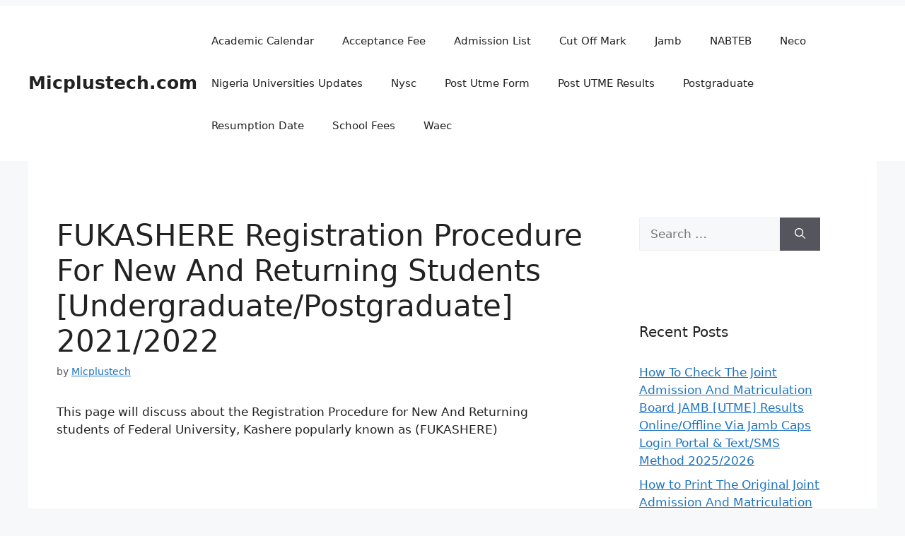

--- FILE ---
content_type: text/html; charset=UTF-8
request_url: https://micplustech.com/fukashere-registration-procedure/
body_size: 22807
content:
<!DOCTYPE html>
<html lang="en-US" prefix="og: https://ogp.me/ns#">
<head><meta charset="UTF-8"><script>if(navigator.userAgent.match(/MSIE|Internet Explorer/i)||navigator.userAgent.match(/Trident\/7\..*?rv:11/i)){var href=document.location.href;if(!href.match(/[?&]nowprocket/)){if(href.indexOf("?")==-1){if(href.indexOf("#")==-1){document.location.href=href+"?nowprocket=1"}else{document.location.href=href.replace("#","?nowprocket=1#")}}else{if(href.indexOf("#")==-1){document.location.href=href+"&nowprocket=1"}else{document.location.href=href.replace("#","&nowprocket=1#")}}}}</script><script>class RocketLazyLoadScripts{constructor(e){this.triggerEvents=e,this.eventOptions={passive:!0},this.userEventListener=this.triggerListener.bind(this),this.delayedScripts={normal:[],async:[],defer:[]},this.allJQueries=[]}_addUserInteractionListener(e){this.triggerEvents.forEach((t=>window.addEventListener(t,e.userEventListener,e.eventOptions)))}_removeUserInteractionListener(e){this.triggerEvents.forEach((t=>window.removeEventListener(t,e.userEventListener,e.eventOptions)))}triggerListener(){this._removeUserInteractionListener(this),"loading"===document.readyState?document.addEventListener("DOMContentLoaded",this._loadEverythingNow.bind(this)):this._loadEverythingNow()}async _loadEverythingNow(){this._delayEventListeners(),this._delayJQueryReady(this),this._handleDocumentWrite(),this._registerAllDelayedScripts(),this._preloadAllScripts(),await this._loadScriptsFromList(this.delayedScripts.normal),await this._loadScriptsFromList(this.delayedScripts.defer),await this._loadScriptsFromList(this.delayedScripts.async),await this._triggerDOMContentLoaded(),await this._triggerWindowLoad(),window.dispatchEvent(new Event("rocket-allScriptsLoaded"))}_registerAllDelayedScripts(){document.querySelectorAll("script[type=rocketlazyloadscript]").forEach((e=>{e.hasAttribute("src")?e.hasAttribute("async")&&!1!==e.async?this.delayedScripts.async.push(e):e.hasAttribute("defer")&&!1!==e.defer||"module"===e.getAttribute("data-rocket-type")?this.delayedScripts.defer.push(e):this.delayedScripts.normal.push(e):this.delayedScripts.normal.push(e)}))}async _transformScript(e){return await this._requestAnimFrame(),new Promise((t=>{const n=document.createElement("script");let r;[...e.attributes].forEach((e=>{let t=e.nodeName;"type"!==t&&("data-rocket-type"===t&&(t="type",r=e.nodeValue),n.setAttribute(t,e.nodeValue))})),e.hasAttribute("src")?(n.addEventListener("load",t),n.addEventListener("error",t)):(n.text=e.text,t()),e.parentNode.replaceChild(n,e)}))}async _loadScriptsFromList(e){const t=e.shift();return t?(await this._transformScript(t),this._loadScriptsFromList(e)):Promise.resolve()}_preloadAllScripts(){var e=document.createDocumentFragment();[...this.delayedScripts.normal,...this.delayedScripts.defer,...this.delayedScripts.async].forEach((t=>{const n=t.getAttribute("src");if(n){const t=document.createElement("link");t.href=n,t.rel="preload",t.as="script",e.appendChild(t)}})),document.head.appendChild(e)}_delayEventListeners(){let e={};function t(t,n){!function(t){function n(n){return e[t].eventsToRewrite.indexOf(n)>=0?"rocket-"+n:n}e[t]||(e[t]={originalFunctions:{add:t.addEventListener,remove:t.removeEventListener},eventsToRewrite:[]},t.addEventListener=function(){arguments[0]=n(arguments[0]),e[t].originalFunctions.add.apply(t,arguments)},t.removeEventListener=function(){arguments[0]=n(arguments[0]),e[t].originalFunctions.remove.apply(t,arguments)})}(t),e[t].eventsToRewrite.push(n)}function n(e,t){let n=e[t];Object.defineProperty(e,t,{get:()=>n||function(){},set(r){e["rocket"+t]=n=r}})}t(document,"DOMContentLoaded"),t(window,"DOMContentLoaded"),t(window,"load"),t(window,"pageshow"),t(document,"readystatechange"),n(document,"onreadystatechange"),n(window,"onload"),n(window,"onpageshow")}_delayJQueryReady(e){let t=window.jQuery;Object.defineProperty(window,"jQuery",{get:()=>t,set(n){if(n&&n.fn&&!e.allJQueries.includes(n)){n.fn.ready=n.fn.init.prototype.ready=function(t){e.domReadyFired?t.bind(document)(n):document.addEventListener("rocket-DOMContentLoaded",(()=>t.bind(document)(n)))};const t=n.fn.on;n.fn.on=n.fn.init.prototype.on=function(){if(this[0]===window){function e(e){return e.split(" ").map((e=>"load"===e||0===e.indexOf("load.")?"rocket-jquery-load":e)).join(" ")}"string"==typeof arguments[0]||arguments[0]instanceof String?arguments[0]=e(arguments[0]):"object"==typeof arguments[0]&&Object.keys(arguments[0]).forEach((t=>{delete Object.assign(arguments[0],{[e(t)]:arguments[0][t]})[t]}))}return t.apply(this,arguments),this},e.allJQueries.push(n)}t=n}})}async _triggerDOMContentLoaded(){this.domReadyFired=!0,await this._requestAnimFrame(),document.dispatchEvent(new Event("rocket-DOMContentLoaded")),await this._requestAnimFrame(),window.dispatchEvent(new Event("rocket-DOMContentLoaded")),await this._requestAnimFrame(),document.dispatchEvent(new Event("rocket-readystatechange")),await this._requestAnimFrame(),document.rocketonreadystatechange&&document.rocketonreadystatechange()}async _triggerWindowLoad(){await this._requestAnimFrame(),window.dispatchEvent(new Event("rocket-load")),await this._requestAnimFrame(),window.rocketonload&&window.rocketonload(),await this._requestAnimFrame(),this.allJQueries.forEach((e=>e(window).trigger("rocket-jquery-load"))),window.dispatchEvent(new Event("rocket-pageshow")),await this._requestAnimFrame(),window.rocketonpageshow&&window.rocketonpageshow()}_handleDocumentWrite(){const e=new Map;document.write=document.writeln=function(t){const n=document.currentScript,r=document.createRange(),i=n.parentElement;let o=e.get(n);void 0===o&&(o=n.nextSibling,e.set(n,o));const a=document.createDocumentFragment();r.setStart(a,0),a.appendChild(r.createContextualFragment(t)),i.insertBefore(a,o)}}async _requestAnimFrame(){return new Promise((e=>requestAnimationFrame(e)))}static run(){const e=new RocketLazyLoadScripts(["keydown","mousemove","touchmove","touchstart","touchend","wheel"]);e._addUserInteractionListener(e)}}RocketLazyLoadScripts.run();</script>
	
	    <style>
        #wpadminbar #wp-admin-bar-p404_free_top_button .ab-icon:before {
            content: "\f103";
            color: red;
            top: 2px;
        }
    </style>
	<style>img:is([sizes="auto" i], [sizes^="auto," i]) { contain-intrinsic-size: 3000px 1500px }</style>
	<meta name="viewport" content="width=device-width, initial-scale=1">
<!-- Search Engine Optimization by Rank Math - https://rankmath.com/ -->
<title>FUKASHERE Registration Procedure For 2021/2022 Newly Students</title><style id="rocket-critical-css">ul{box-sizing:border-box}.entry-content{counter-reset:footnotes}:root{--wp--preset--font-size--normal:16px;--wp--preset--font-size--huge:42px}.screen-reader-text{border:0;clip:rect(1px,1px,1px,1px);clip-path:inset(50%);height:1px;margin:-1px;overflow:hidden;padding:0;position:absolute;width:1px;word-wrap:normal!important}.comment-form input{margin-bottom:10px}body,h1,h2,html,li,p,textarea,ul{margin:0;padding:0;border:0}html{font-family:sans-serif;-webkit-text-size-adjust:100%;-ms-text-size-adjust:100%;-webkit-font-smoothing:antialiased;-moz-osx-font-smoothing:grayscale}main{display:block}html{box-sizing:border-box}*,::after,::before{box-sizing:inherit}button,input,textarea{font-family:inherit;font-size:100%;margin:0}[type=search]{-webkit-appearance:textfield;outline-offset:-2px}[type=search]::-webkit-search-decoration{-webkit-appearance:none}::-moz-focus-inner{border-style:none;padding:0}:-moz-focusring{outline:1px dotted ButtonText}body,button,input,textarea{font-family:-apple-system,system-ui,BlinkMacSystemFont,"Segoe UI",Helvetica,Arial,sans-serif,"Apple Color Emoji","Segoe UI Emoji","Segoe UI Symbol";font-weight:400;text-transform:none;font-size:17px;line-height:1.5}p{margin-bottom:1.5em}h1,h2{font-family:inherit;font-size:100%;font-style:inherit;font-weight:inherit}h1{font-size:42px;margin-bottom:20px;line-height:1.2em;font-weight:400;text-transform:none}h2{font-size:35px;margin-bottom:20px;line-height:1.2em;font-weight:400;text-transform:none}ul{margin:0 0 1.5em 3em}ul{list-style:disc}img{height:auto;max-width:100%}button{background:#55555e;color:#fff;border:1px solid transparent;-webkit-appearance:button;padding:10px 20px}input[type=search],textarea{border:1px solid;border-radius:0;padding:10px 15px;max-width:100%}textarea{width:100%}a{text-decoration:none}.size-medium{max-width:100%;height:auto}.screen-reader-text{border:0;clip:rect(1px,1px,1px,1px);clip-path:inset(50%);height:1px;margin:-1px;overflow:hidden;padding:0;position:absolute!important;width:1px;word-wrap:normal!important}.main-navigation{z-index:100;padding:0;clear:both;display:block}.main-navigation a{display:block;text-decoration:none;font-weight:400;text-transform:none;font-size:15px}.main-navigation ul{list-style:none;margin:0;padding-left:0}.main-navigation .main-nav ul li a{padding-left:20px;padding-right:20px;line-height:60px}.inside-navigation{position:relative}.main-navigation .inside-navigation{display:flex;align-items:center;flex-wrap:wrap;justify-content:space-between}.main-navigation .main-nav>ul{display:flex;flex-wrap:wrap;align-items:center}.main-navigation li{position:relative}.site-header{position:relative}.inside-header{padding:20px 40px}.main-title{margin:0;font-size:25px;line-height:1.2em;word-wrap:break-word;font-weight:700;text-transform:none}.inside-header{display:flex;align-items:center}.nav-float-right #site-navigation{margin-left:auto}.posted-on .updated{display:none}.byline,.single .byline{display:inline}.entry-content:not(:first-child){margin-top:2em}.entry-header,.site-content{word-wrap:break-word}.entry-title{margin-bottom:0}.entry-meta{font-size:85%;margin-top:.5em;line-height:1.5}.widget-area .widget{padding:40px}.sidebar .widget :last-child{margin-bottom:0}.widget-title{margin-bottom:30px;font-size:20px;line-height:1.5;font-weight:400;text-transform:none}.widget ul{margin:0}.widget .search-field{width:100%}.widget .search-form{display:flex}.widget .search-form button.search-submit{font-size:15px}.sidebar .widget:last-child{margin-bottom:0}.widget ul li{list-style-type:none;position:relative;margin-bottom:.5em}.site-content{display:flex}.grid-container{margin-left:auto;margin-right:auto;max-width:1200px}.sidebar .widget,.site-main>*{margin-bottom:20px}.one-container.right-sidebar .site-main{margin-right:40px}.one-container .site-content{padding:40px}.gp-icon{display:inline-flex;align-self:center}.gp-icon svg{height:1em;width:1em;top:.125em;position:relative;fill:currentColor}.icon-menu-bars svg:nth-child(2){display:none}.container.grid-container{width:auto}.menu-toggle{display:none}.menu-toggle{padding:0 20px;line-height:60px;margin:0;font-weight:400;text-transform:none;font-size:15px}.menu-toggle .mobile-menu{padding-left:3px}.menu-toggle .gp-icon+.mobile-menu{padding-left:9px}button.menu-toggle{background-color:transparent;flex-grow:1;border:0;text-align:center}.mobile-menu-control-wrapper{display:none;margin-left:auto;align-items:center}@media (max-width:768px){.inside-header{flex-direction:column;text-align:center}.site-content{flex-direction:column}.container .site-content .content-area{width:auto}.is-right-sidebar.sidebar{width:auto;order:initial}#main{margin-left:0;margin-right:0}body:not(.no-sidebar) #main{margin-bottom:0}.entry-meta{font-size:inherit}.entry-meta a{line-height:1.8em}}.lazy-hidden{opacity:0.2;background-color:#ffffff}.lazy-hidden{background-color:#fff}</style><link rel="preload" href="https://micplustech.com/wp-content/cache/min/1/2bf963b6afffb8aa7a464b07543d65c1.css" data-rocket-async="style" as="style" onload="this.onload=null;this.rel='stylesheet'" media="all" data-minify="1" />
<meta name="description" content="Check out the FUKASHERE Registration Procedure For Newly Admitted Students recently released by the school management of Federal University, Kashere"/>
<meta name="robots" content="follow, index, max-snippet:-1, max-video-preview:-1, max-image-preview:large"/>
<link rel="canonical" href="https://micplustech.com/fukashere-registration-procedure/" />
<meta property="og:locale" content="en_US" />
<meta property="og:type" content="article" />
<meta property="og:title" content="FUKASHERE Registration Procedure For 2021/2022 Newly Students" />
<meta property="og:description" content="Check out the FUKASHERE Registration Procedure For Newly Admitted Students recently released by the school management of Federal University, Kashere" />
<meta property="og:url" content="https://micplustech.com/fukashere-registration-procedure/" />
<meta property="og:site_name" content="Micplustech" />
<meta property="article:tag" content="Fukashere.edu.ng" />
<meta property="article:section" content="Admission News" />
<meta property="og:updated_time" content="2022-12-18T07:25:58+00:00" />
<meta property="og:image" content="https://micplustech.com/wp-content/uploads/2021/02/20210131_185647.jpg" />
<meta property="og:image:secure_url" content="https://micplustech.com/wp-content/uploads/2021/02/20210131_185647.jpg" />
<meta property="og:image:width" content="1280" />
<meta property="og:image:height" content="718" />
<meta property="og:image:alt" content="FUKASHERE Supplementary Admission List" />
<meta property="og:image:type" content="image/jpeg" />
<meta property="article:published_time" content="2020-02-01T00:35:19+00:00" />
<meta property="article:modified_time" content="2022-12-18T07:25:58+00:00" />
<meta name="twitter:card" content="summary_large_image" />
<meta name="twitter:title" content="FUKASHERE Registration Procedure For 2021/2022 Newly Students" />
<meta name="twitter:description" content="Check out the FUKASHERE Registration Procedure For Newly Admitted Students recently released by the school management of Federal University, Kashere" />
<meta name="twitter:image" content="https://micplustech.com/wp-content/uploads/2021/02/20210131_185647.jpg" />
<meta name="twitter:label1" content="Written by" />
<meta name="twitter:data1" content="Micplustech" />
<meta name="twitter:label2" content="Time to read" />
<meta name="twitter:data2" content="3 minutes" />
<script type="application/ld+json" class="rank-math-schema">{"@context":"https://schema.org","@graph":[{"@type":["Person","Organization"],"@id":"https://micplustech.com/#person","name":"Micplustech","logo":{"@type":"ImageObject","@id":"https://micplustech.com/#logo","url":"https://micplustech.com/wp-content/uploads/2019/08/cropped-1024px-Metro-M.svg_.png","contentUrl":"https://micplustech.com/wp-content/uploads/2019/08/cropped-1024px-Metro-M.svg_.png","caption":"Micplustech","inLanguage":"en-US","width":"512","height":"512"},"image":{"@type":"ImageObject","@id":"https://micplustech.com/#logo","url":"https://micplustech.com/wp-content/uploads/2019/08/cropped-1024px-Metro-M.svg_.png","contentUrl":"https://micplustech.com/wp-content/uploads/2019/08/cropped-1024px-Metro-M.svg_.png","caption":"Micplustech","inLanguage":"en-US","width":"512","height":"512"}},{"@type":"WebSite","@id":"https://micplustech.com/#website","url":"https://micplustech.com","name":"Micplustech","publisher":{"@id":"https://micplustech.com/#person"},"inLanguage":"en-US"},{"@type":"ImageObject","@id":"https://micplustech.com/wp-content/uploads/2021/02/20210131_185647-300x168.jpg","url":"https://micplustech.com/wp-content/uploads/2021/02/20210131_185647-300x168.jpg","width":"200","height":"200","inLanguage":"en-US"},{"@type":"WebPage","@id":"https://micplustech.com/fukashere-registration-procedure/#webpage","url":"https://micplustech.com/fukashere-registration-procedure/","name":"FUKASHERE Registration Procedure For 2021/2022 Newly Students","datePublished":"2020-02-01T00:35:19+00:00","dateModified":"2022-12-18T07:25:58+00:00","isPartOf":{"@id":"https://micplustech.com/#website"},"primaryImageOfPage":{"@id":"https://micplustech.com/wp-content/uploads/2021/02/20210131_185647-300x168.jpg"},"inLanguage":"en-US"},{"@type":"Person","@id":"https://micplustech.com/fukashere-registration-procedure/#author","name":"Micplustech","image":{"@type":"ImageObject","@id":"https://secure.gravatar.com/avatar/cb45d9648300bd603b791376593bc5cff0762fbe28727380476763b00e9429b5?s=96&amp;d=mm&amp;r=g","url":"https://secure.gravatar.com/avatar/cb45d9648300bd603b791376593bc5cff0762fbe28727380476763b00e9429b5?s=96&amp;d=mm&amp;r=g","caption":"Micplustech","inLanguage":"en-US"}},{"@type":"BlogPosting","headline":"FUKASHERE Registration Procedure For 2021/2022 Newly Students","keywords":"FUKASHERE Registration Procedure","datePublished":"2020-02-01T00:35:19+00:00","dateModified":"2022-12-18T07:25:58+00:00","author":{"@id":"https://micplustech.com/fukashere-registration-procedure/#author","name":"Micplustech"},"publisher":{"@id":"https://micplustech.com/#person"},"description":"Check out the FUKASHERE Registration Procedure For Newly Admitted Students recently released by the school management of Federal University, Kashere","name":"FUKASHERE Registration Procedure For 2021/2022 Newly Students","@id":"https://micplustech.com/fukashere-registration-procedure/#richSnippet","isPartOf":{"@id":"https://micplustech.com/fukashere-registration-procedure/#webpage"},"image":{"@id":"https://micplustech.com/wp-content/uploads/2021/02/20210131_185647-300x168.jpg"},"inLanguage":"en-US","mainEntityOfPage":{"@id":"https://micplustech.com/fukashere-registration-procedure/#webpage"}}]}</script>
<!-- /Rank Math WordPress SEO plugin -->

<link rel="alternate" type="application/rss+xml" title="Micplustech.com &raquo; Feed" href="https://micplustech.com/feed/" />
<link rel="alternate" type="application/rss+xml" title="Micplustech.com &raquo; Comments Feed" href="https://micplustech.com/comments/feed/" />
<link rel="alternate" type="application/rss+xml" title="Micplustech.com &raquo; FUKASHERE Registration Procedure For New And Returning Students [Undergraduate/Postgraduate] 2021/2022 Comments Feed" href="https://micplustech.com/fukashere-registration-procedure/feed/" />
<script type="rocketlazyloadscript">
window._wpemojiSettings = {"baseUrl":"https:\/\/s.w.org\/images\/core\/emoji\/15.1.0\/72x72\/","ext":".png","svgUrl":"https:\/\/s.w.org\/images\/core\/emoji\/15.1.0\/svg\/","svgExt":".svg","source":{"concatemoji":"https:\/\/micplustech.com\/wp-includes\/js\/wp-emoji-release.min.js?ver=6.8.1"}};
/*! This file is auto-generated */
!function(i,n){var o,s,e;function c(e){try{var t={supportTests:e,timestamp:(new Date).valueOf()};sessionStorage.setItem(o,JSON.stringify(t))}catch(e){}}function p(e,t,n){e.clearRect(0,0,e.canvas.width,e.canvas.height),e.fillText(t,0,0);var t=new Uint32Array(e.getImageData(0,0,e.canvas.width,e.canvas.height).data),r=(e.clearRect(0,0,e.canvas.width,e.canvas.height),e.fillText(n,0,0),new Uint32Array(e.getImageData(0,0,e.canvas.width,e.canvas.height).data));return t.every(function(e,t){return e===r[t]})}function u(e,t,n){switch(t){case"flag":return n(e,"\ud83c\udff3\ufe0f\u200d\u26a7\ufe0f","\ud83c\udff3\ufe0f\u200b\u26a7\ufe0f")?!1:!n(e,"\ud83c\uddfa\ud83c\uddf3","\ud83c\uddfa\u200b\ud83c\uddf3")&&!n(e,"\ud83c\udff4\udb40\udc67\udb40\udc62\udb40\udc65\udb40\udc6e\udb40\udc67\udb40\udc7f","\ud83c\udff4\u200b\udb40\udc67\u200b\udb40\udc62\u200b\udb40\udc65\u200b\udb40\udc6e\u200b\udb40\udc67\u200b\udb40\udc7f");case"emoji":return!n(e,"\ud83d\udc26\u200d\ud83d\udd25","\ud83d\udc26\u200b\ud83d\udd25")}return!1}function f(e,t,n){var r="undefined"!=typeof WorkerGlobalScope&&self instanceof WorkerGlobalScope?new OffscreenCanvas(300,150):i.createElement("canvas"),a=r.getContext("2d",{willReadFrequently:!0}),o=(a.textBaseline="top",a.font="600 32px Arial",{});return e.forEach(function(e){o[e]=t(a,e,n)}),o}function t(e){var t=i.createElement("script");t.src=e,t.defer=!0,i.head.appendChild(t)}"undefined"!=typeof Promise&&(o="wpEmojiSettingsSupports",s=["flag","emoji"],n.supports={everything:!0,everythingExceptFlag:!0},e=new Promise(function(e){i.addEventListener("DOMContentLoaded",e,{once:!0})}),new Promise(function(t){var n=function(){try{var e=JSON.parse(sessionStorage.getItem(o));if("object"==typeof e&&"number"==typeof e.timestamp&&(new Date).valueOf()<e.timestamp+604800&&"object"==typeof e.supportTests)return e.supportTests}catch(e){}return null}();if(!n){if("undefined"!=typeof Worker&&"undefined"!=typeof OffscreenCanvas&&"undefined"!=typeof URL&&URL.createObjectURL&&"undefined"!=typeof Blob)try{var e="postMessage("+f.toString()+"("+[JSON.stringify(s),u.toString(),p.toString()].join(",")+"));",r=new Blob([e],{type:"text/javascript"}),a=new Worker(URL.createObjectURL(r),{name:"wpTestEmojiSupports"});return void(a.onmessage=function(e){c(n=e.data),a.terminate(),t(n)})}catch(e){}c(n=f(s,u,p))}t(n)}).then(function(e){for(var t in e)n.supports[t]=e[t],n.supports.everything=n.supports.everything&&n.supports[t],"flag"!==t&&(n.supports.everythingExceptFlag=n.supports.everythingExceptFlag&&n.supports[t]);n.supports.everythingExceptFlag=n.supports.everythingExceptFlag&&!n.supports.flag,n.DOMReady=!1,n.readyCallback=function(){n.DOMReady=!0}}).then(function(){return e}).then(function(){var e;n.supports.everything||(n.readyCallback(),(e=n.source||{}).concatemoji?t(e.concatemoji):e.wpemoji&&e.twemoji&&(t(e.twemoji),t(e.wpemoji)))}))}((window,document),window._wpemojiSettings);
</script>
<style id='wp-emoji-styles-inline-css'>

	img.wp-smiley, img.emoji {
		display: inline !important;
		border: none !important;
		box-shadow: none !important;
		height: 1em !important;
		width: 1em !important;
		margin: 0 0.07em !important;
		vertical-align: -0.1em !important;
		background: none !important;
		padding: 0 !important;
	}
</style>

<style id='classic-theme-styles-inline-css'>
/*! This file is auto-generated */
.wp-block-button__link{color:#fff;background-color:#32373c;border-radius:9999px;box-shadow:none;text-decoration:none;padding:calc(.667em + 2px) calc(1.333em + 2px);font-size:1.125em}.wp-block-file__button{background:#32373c;color:#fff;text-decoration:none}
</style>
<style id='global-styles-inline-css'>
:root{--wp--preset--aspect-ratio--square: 1;--wp--preset--aspect-ratio--4-3: 4/3;--wp--preset--aspect-ratio--3-4: 3/4;--wp--preset--aspect-ratio--3-2: 3/2;--wp--preset--aspect-ratio--2-3: 2/3;--wp--preset--aspect-ratio--16-9: 16/9;--wp--preset--aspect-ratio--9-16: 9/16;--wp--preset--color--black: #000000;--wp--preset--color--cyan-bluish-gray: #abb8c3;--wp--preset--color--white: #ffffff;--wp--preset--color--pale-pink: #f78da7;--wp--preset--color--vivid-red: #cf2e2e;--wp--preset--color--luminous-vivid-orange: #ff6900;--wp--preset--color--luminous-vivid-amber: #fcb900;--wp--preset--color--light-green-cyan: #7bdcb5;--wp--preset--color--vivid-green-cyan: #00d084;--wp--preset--color--pale-cyan-blue: #8ed1fc;--wp--preset--color--vivid-cyan-blue: #0693e3;--wp--preset--color--vivid-purple: #9b51e0;--wp--preset--color--contrast: var(--contrast);--wp--preset--color--contrast-2: var(--contrast-2);--wp--preset--color--contrast-3: var(--contrast-3);--wp--preset--color--base: var(--base);--wp--preset--color--base-2: var(--base-2);--wp--preset--color--base-3: var(--base-3);--wp--preset--color--accent: var(--accent);--wp--preset--gradient--vivid-cyan-blue-to-vivid-purple: linear-gradient(135deg,rgba(6,147,227,1) 0%,rgb(155,81,224) 100%);--wp--preset--gradient--light-green-cyan-to-vivid-green-cyan: linear-gradient(135deg,rgb(122,220,180) 0%,rgb(0,208,130) 100%);--wp--preset--gradient--luminous-vivid-amber-to-luminous-vivid-orange: linear-gradient(135deg,rgba(252,185,0,1) 0%,rgba(255,105,0,1) 100%);--wp--preset--gradient--luminous-vivid-orange-to-vivid-red: linear-gradient(135deg,rgba(255,105,0,1) 0%,rgb(207,46,46) 100%);--wp--preset--gradient--very-light-gray-to-cyan-bluish-gray: linear-gradient(135deg,rgb(238,238,238) 0%,rgb(169,184,195) 100%);--wp--preset--gradient--cool-to-warm-spectrum: linear-gradient(135deg,rgb(74,234,220) 0%,rgb(151,120,209) 20%,rgb(207,42,186) 40%,rgb(238,44,130) 60%,rgb(251,105,98) 80%,rgb(254,248,76) 100%);--wp--preset--gradient--blush-light-purple: linear-gradient(135deg,rgb(255,206,236) 0%,rgb(152,150,240) 100%);--wp--preset--gradient--blush-bordeaux: linear-gradient(135deg,rgb(254,205,165) 0%,rgb(254,45,45) 50%,rgb(107,0,62) 100%);--wp--preset--gradient--luminous-dusk: linear-gradient(135deg,rgb(255,203,112) 0%,rgb(199,81,192) 50%,rgb(65,88,208) 100%);--wp--preset--gradient--pale-ocean: linear-gradient(135deg,rgb(255,245,203) 0%,rgb(182,227,212) 50%,rgb(51,167,181) 100%);--wp--preset--gradient--electric-grass: linear-gradient(135deg,rgb(202,248,128) 0%,rgb(113,206,126) 100%);--wp--preset--gradient--midnight: linear-gradient(135deg,rgb(2,3,129) 0%,rgb(40,116,252) 100%);--wp--preset--font-size--small: 13px;--wp--preset--font-size--medium: 20px;--wp--preset--font-size--large: 36px;--wp--preset--font-size--x-large: 42px;--wp--preset--spacing--20: 0.44rem;--wp--preset--spacing--30: 0.67rem;--wp--preset--spacing--40: 1rem;--wp--preset--spacing--50: 1.5rem;--wp--preset--spacing--60: 2.25rem;--wp--preset--spacing--70: 3.38rem;--wp--preset--spacing--80: 5.06rem;--wp--preset--shadow--natural: 6px 6px 9px rgba(0, 0, 0, 0.2);--wp--preset--shadow--deep: 12px 12px 50px rgba(0, 0, 0, 0.4);--wp--preset--shadow--sharp: 6px 6px 0px rgba(0, 0, 0, 0.2);--wp--preset--shadow--outlined: 6px 6px 0px -3px rgba(255, 255, 255, 1), 6px 6px rgba(0, 0, 0, 1);--wp--preset--shadow--crisp: 6px 6px 0px rgba(0, 0, 0, 1);}:where(.is-layout-flex){gap: 0.5em;}:where(.is-layout-grid){gap: 0.5em;}body .is-layout-flex{display: flex;}.is-layout-flex{flex-wrap: wrap;align-items: center;}.is-layout-flex > :is(*, div){margin: 0;}body .is-layout-grid{display: grid;}.is-layout-grid > :is(*, div){margin: 0;}:where(.wp-block-columns.is-layout-flex){gap: 2em;}:where(.wp-block-columns.is-layout-grid){gap: 2em;}:where(.wp-block-post-template.is-layout-flex){gap: 1.25em;}:where(.wp-block-post-template.is-layout-grid){gap: 1.25em;}.has-black-color{color: var(--wp--preset--color--black) !important;}.has-cyan-bluish-gray-color{color: var(--wp--preset--color--cyan-bluish-gray) !important;}.has-white-color{color: var(--wp--preset--color--white) !important;}.has-pale-pink-color{color: var(--wp--preset--color--pale-pink) !important;}.has-vivid-red-color{color: var(--wp--preset--color--vivid-red) !important;}.has-luminous-vivid-orange-color{color: var(--wp--preset--color--luminous-vivid-orange) !important;}.has-luminous-vivid-amber-color{color: var(--wp--preset--color--luminous-vivid-amber) !important;}.has-light-green-cyan-color{color: var(--wp--preset--color--light-green-cyan) !important;}.has-vivid-green-cyan-color{color: var(--wp--preset--color--vivid-green-cyan) !important;}.has-pale-cyan-blue-color{color: var(--wp--preset--color--pale-cyan-blue) !important;}.has-vivid-cyan-blue-color{color: var(--wp--preset--color--vivid-cyan-blue) !important;}.has-vivid-purple-color{color: var(--wp--preset--color--vivid-purple) !important;}.has-black-background-color{background-color: var(--wp--preset--color--black) !important;}.has-cyan-bluish-gray-background-color{background-color: var(--wp--preset--color--cyan-bluish-gray) !important;}.has-white-background-color{background-color: var(--wp--preset--color--white) !important;}.has-pale-pink-background-color{background-color: var(--wp--preset--color--pale-pink) !important;}.has-vivid-red-background-color{background-color: var(--wp--preset--color--vivid-red) !important;}.has-luminous-vivid-orange-background-color{background-color: var(--wp--preset--color--luminous-vivid-orange) !important;}.has-luminous-vivid-amber-background-color{background-color: var(--wp--preset--color--luminous-vivid-amber) !important;}.has-light-green-cyan-background-color{background-color: var(--wp--preset--color--light-green-cyan) !important;}.has-vivid-green-cyan-background-color{background-color: var(--wp--preset--color--vivid-green-cyan) !important;}.has-pale-cyan-blue-background-color{background-color: var(--wp--preset--color--pale-cyan-blue) !important;}.has-vivid-cyan-blue-background-color{background-color: var(--wp--preset--color--vivid-cyan-blue) !important;}.has-vivid-purple-background-color{background-color: var(--wp--preset--color--vivid-purple) !important;}.has-black-border-color{border-color: var(--wp--preset--color--black) !important;}.has-cyan-bluish-gray-border-color{border-color: var(--wp--preset--color--cyan-bluish-gray) !important;}.has-white-border-color{border-color: var(--wp--preset--color--white) !important;}.has-pale-pink-border-color{border-color: var(--wp--preset--color--pale-pink) !important;}.has-vivid-red-border-color{border-color: var(--wp--preset--color--vivid-red) !important;}.has-luminous-vivid-orange-border-color{border-color: var(--wp--preset--color--luminous-vivid-orange) !important;}.has-luminous-vivid-amber-border-color{border-color: var(--wp--preset--color--luminous-vivid-amber) !important;}.has-light-green-cyan-border-color{border-color: var(--wp--preset--color--light-green-cyan) !important;}.has-vivid-green-cyan-border-color{border-color: var(--wp--preset--color--vivid-green-cyan) !important;}.has-pale-cyan-blue-border-color{border-color: var(--wp--preset--color--pale-cyan-blue) !important;}.has-vivid-cyan-blue-border-color{border-color: var(--wp--preset--color--vivid-cyan-blue) !important;}.has-vivid-purple-border-color{border-color: var(--wp--preset--color--vivid-purple) !important;}.has-vivid-cyan-blue-to-vivid-purple-gradient-background{background: var(--wp--preset--gradient--vivid-cyan-blue-to-vivid-purple) !important;}.has-light-green-cyan-to-vivid-green-cyan-gradient-background{background: var(--wp--preset--gradient--light-green-cyan-to-vivid-green-cyan) !important;}.has-luminous-vivid-amber-to-luminous-vivid-orange-gradient-background{background: var(--wp--preset--gradient--luminous-vivid-amber-to-luminous-vivid-orange) !important;}.has-luminous-vivid-orange-to-vivid-red-gradient-background{background: var(--wp--preset--gradient--luminous-vivid-orange-to-vivid-red) !important;}.has-very-light-gray-to-cyan-bluish-gray-gradient-background{background: var(--wp--preset--gradient--very-light-gray-to-cyan-bluish-gray) !important;}.has-cool-to-warm-spectrum-gradient-background{background: var(--wp--preset--gradient--cool-to-warm-spectrum) !important;}.has-blush-light-purple-gradient-background{background: var(--wp--preset--gradient--blush-light-purple) !important;}.has-blush-bordeaux-gradient-background{background: var(--wp--preset--gradient--blush-bordeaux) !important;}.has-luminous-dusk-gradient-background{background: var(--wp--preset--gradient--luminous-dusk) !important;}.has-pale-ocean-gradient-background{background: var(--wp--preset--gradient--pale-ocean) !important;}.has-electric-grass-gradient-background{background: var(--wp--preset--gradient--electric-grass) !important;}.has-midnight-gradient-background{background: var(--wp--preset--gradient--midnight) !important;}.has-small-font-size{font-size: var(--wp--preset--font-size--small) !important;}.has-medium-font-size{font-size: var(--wp--preset--font-size--medium) !important;}.has-large-font-size{font-size: var(--wp--preset--font-size--large) !important;}.has-x-large-font-size{font-size: var(--wp--preset--font-size--x-large) !important;}
:where(.wp-block-post-template.is-layout-flex){gap: 1.25em;}:where(.wp-block-post-template.is-layout-grid){gap: 1.25em;}
:where(.wp-block-columns.is-layout-flex){gap: 2em;}:where(.wp-block-columns.is-layout-grid){gap: 2em;}
:root :where(.wp-block-pullquote){font-size: 1.5em;line-height: 1.6;}
</style>



<style id='generate-style-inline-css'>
body{background-color:var(--base-2);color:var(--contrast);}a{color:var(--accent);}a{text-decoration:underline;}.entry-title a, .site-branding a, a.button, .wp-block-button__link, .main-navigation a{text-decoration:none;}a:hover, a:focus, a:active{color:#df1717;}.wp-block-group__inner-container{max-width:1200px;margin-left:auto;margin-right:auto;}:root{--contrast:#222222;--contrast-2:#575760;--contrast-3:#b2b2be;--base:#f0f0f0;--base-2:#f7f8f9;--base-3:#ffffff;--accent:#1e73be;}:root .has-contrast-color{color:var(--contrast);}:root .has-contrast-background-color{background-color:var(--contrast);}:root .has-contrast-2-color{color:var(--contrast-2);}:root .has-contrast-2-background-color{background-color:var(--contrast-2);}:root .has-contrast-3-color{color:var(--contrast-3);}:root .has-contrast-3-background-color{background-color:var(--contrast-3);}:root .has-base-color{color:var(--base);}:root .has-base-background-color{background-color:var(--base);}:root .has-base-2-color{color:var(--base-2);}:root .has-base-2-background-color{background-color:var(--base-2);}:root .has-base-3-color{color:var(--base-3);}:root .has-base-3-background-color{background-color:var(--base-3);}:root .has-accent-color{color:var(--accent);}:root .has-accent-background-color{background-color:var(--accent);}.top-bar{background-color:#636363;color:#ffffff;}.top-bar a{color:var(--accent);}.top-bar a:hover{color:#303030;}.site-header{background-color:var(--base-3);}.main-title a,.main-title a:hover{color:var(--contrast);}.site-description{color:var(--contrast-2);}.mobile-menu-control-wrapper .menu-toggle,.mobile-menu-control-wrapper .menu-toggle:hover,.mobile-menu-control-wrapper .menu-toggle:focus,.has-inline-mobile-toggle #site-navigation.toggled{background-color:rgba(0, 0, 0, 0.02);}.main-navigation,.main-navigation ul ul{background-color:var(--base-3);}.main-navigation .main-nav ul li a, .main-navigation .menu-toggle, .main-navigation .menu-bar-items{color:var(--contrast);}.main-navigation .main-nav ul li:not([class*="current-menu-"]):hover > a, .main-navigation .main-nav ul li:not([class*="current-menu-"]):focus > a, .main-navigation .main-nav ul li.sfHover:not([class*="current-menu-"]) > a, .main-navigation .menu-bar-item:hover > a, .main-navigation .menu-bar-item.sfHover > a{color:var(--accent);}button.menu-toggle:hover,button.menu-toggle:focus{color:var(--contrast);}.main-navigation .main-nav ul li[class*="current-menu-"] > a{color:var(--accent);}.navigation-search input[type="search"],.navigation-search input[type="search"]:active, .navigation-search input[type="search"]:focus, .main-navigation .main-nav ul li.search-item.active > a, .main-navigation .menu-bar-items .search-item.active > a{color:var(--accent);}.main-navigation ul ul{background-color:var(--base);}.separate-containers .inside-article, .separate-containers .comments-area, .separate-containers .page-header, .one-container .container, .separate-containers .paging-navigation, .inside-page-header{background-color:var(--base-3);}.entry-title a{color:var(--contrast);}.entry-title a:hover{color:var(--contrast-2);}.entry-meta{color:var(--contrast-2);}.sidebar .widget{background-color:var(--base-3);}.footer-widgets{background-color:var(--base-3);}.site-info{background-color:var(--base-3);}input[type="text"],input[type="email"],input[type="url"],input[type="password"],input[type="search"],input[type="tel"],input[type="number"],textarea,select{color:var(--contrast);background-color:var(--base-2);border-color:var(--base);}input[type="text"]:focus,input[type="email"]:focus,input[type="url"]:focus,input[type="password"]:focus,input[type="search"]:focus,input[type="tel"]:focus,input[type="number"]:focus,textarea:focus,select:focus{color:var(--contrast);background-color:var(--base-2);border-color:var(--contrast-3);}button,html input[type="button"],input[type="reset"],input[type="submit"],a.button,a.wp-block-button__link:not(.has-background){color:#ffffff;background-color:#55555e;}button:hover,html input[type="button"]:hover,input[type="reset"]:hover,input[type="submit"]:hover,a.button:hover,button:focus,html input[type="button"]:focus,input[type="reset"]:focus,input[type="submit"]:focus,a.button:focus,a.wp-block-button__link:not(.has-background):active,a.wp-block-button__link:not(.has-background):focus,a.wp-block-button__link:not(.has-background):hover{color:#ffffff;background-color:#3f4047;}a.generate-back-to-top{background-color:rgba( 0,0,0,0.4 );color:#ffffff;}a.generate-back-to-top:hover,a.generate-back-to-top:focus{background-color:rgba( 0,0,0,0.6 );color:#ffffff;}:root{--gp-search-modal-bg-color:var(--base-3);--gp-search-modal-text-color:var(--contrast);--gp-search-modal-overlay-bg-color:rgba(0,0,0,0.2);}@media (max-width:768px){.main-navigation .menu-bar-item:hover > a, .main-navigation .menu-bar-item.sfHover > a{background:none;color:var(--contrast);}}.inside-top-bar.grid-container{max-width:1280px;}.inside-header.grid-container{max-width:1280px;}.site-main .wp-block-group__inner-container{padding:40px;}.separate-containers .paging-navigation{padding-top:20px;padding-bottom:20px;}.entry-content .alignwide, body:not(.no-sidebar) .entry-content .alignfull{margin-left:-40px;width:calc(100% + 80px);max-width:calc(100% + 80px);}.rtl .menu-item-has-children .dropdown-menu-toggle{padding-left:20px;}.rtl .main-navigation .main-nav ul li.menu-item-has-children > a{padding-right:20px;}.footer-widgets-container.grid-container{max-width:1280px;}.inside-site-info.grid-container{max-width:1280px;}@media (max-width:768px){.separate-containers .inside-article, .separate-containers .comments-area, .separate-containers .page-header, .separate-containers .paging-navigation, .one-container .site-content, .inside-page-header{padding:30px;}.site-main .wp-block-group__inner-container{padding:30px;}.inside-top-bar{padding-right:30px;padding-left:30px;}.inside-header{padding-right:30px;padding-left:30px;}.widget-area .widget{padding-top:30px;padding-right:30px;padding-bottom:30px;padding-left:30px;}.footer-widgets-container{padding-top:30px;padding-right:30px;padding-bottom:30px;padding-left:30px;}.inside-site-info{padding-right:30px;padding-left:30px;}.entry-content .alignwide, body:not(.no-sidebar) .entry-content .alignfull{margin-left:-30px;width:calc(100% + 60px);max-width:calc(100% + 60px);}.one-container .site-main .paging-navigation{margin-bottom:20px;}}/* End cached CSS */.is-right-sidebar{width:30%;}.is-left-sidebar{width:30%;}.site-content .content-area{width:70%;}@media (max-width:768px){.main-navigation .menu-toggle,.sidebar-nav-mobile:not(#sticky-placeholder){display:block;}.main-navigation ul,.gen-sidebar-nav,.main-navigation:not(.slideout-navigation):not(.toggled) .main-nav > ul,.has-inline-mobile-toggle #site-navigation .inside-navigation > *:not(.navigation-search):not(.main-nav){display:none;}.nav-align-right .inside-navigation,.nav-align-center .inside-navigation{justify-content:space-between;}.has-inline-mobile-toggle .mobile-menu-control-wrapper{display:flex;flex-wrap:wrap;}.has-inline-mobile-toggle .inside-header{flex-direction:row;text-align:left;flex-wrap:wrap;}.has-inline-mobile-toggle .header-widget,.has-inline-mobile-toggle #site-navigation{flex-basis:100%;}.nav-float-left .has-inline-mobile-toggle #site-navigation{order:10;}}
</style>
<style id='akismet-widget-style-inline-css'>

			.a-stats {
				--akismet-color-mid-green: #357b49;
				--akismet-color-white: #fff;
				--akismet-color-light-grey: #f6f7f7;

				max-width: 350px;
				width: auto;
			}

			.a-stats * {
				all: unset;
				box-sizing: border-box;
			}

			.a-stats strong {
				font-weight: 600;
			}

			.a-stats a.a-stats__link,
			.a-stats a.a-stats__link:visited,
			.a-stats a.a-stats__link:active {
				background: var(--akismet-color-mid-green);
				border: none;
				box-shadow: none;
				border-radius: 8px;
				color: var(--akismet-color-white);
				cursor: pointer;
				display: block;
				font-family: -apple-system, BlinkMacSystemFont, 'Segoe UI', 'Roboto', 'Oxygen-Sans', 'Ubuntu', 'Cantarell', 'Helvetica Neue', sans-serif;
				font-weight: 500;
				padding: 12px;
				text-align: center;
				text-decoration: none;
				transition: all 0.2s ease;
			}

			/* Extra specificity to deal with TwentyTwentyOne focus style */
			.widget .a-stats a.a-stats__link:focus {
				background: var(--akismet-color-mid-green);
				color: var(--akismet-color-white);
				text-decoration: none;
			}

			.a-stats a.a-stats__link:hover {
				filter: brightness(110%);
				box-shadow: 0 4px 12px rgba(0, 0, 0, 0.06), 0 0 2px rgba(0, 0, 0, 0.16);
			}

			.a-stats .count {
				color: var(--akismet-color-white);
				display: block;
				font-size: 1.5em;
				line-height: 1.4;
				padding: 0 13px;
				white-space: nowrap;
			}
		
</style>



<style id='rocket-lazyload-inline-css'>
.rll-youtube-player{position:relative;padding-bottom:56.23%;height:0;overflow:hidden;max-width:100%;}.rll-youtube-player iframe{position:absolute;top:0;left:0;width:100%;height:100%;z-index:100;background:0 0}.rll-youtube-player img{bottom:0;display:block;left:0;margin:auto;max-width:100%;width:100%;position:absolute;right:0;top:0;border:none;height:auto;cursor:pointer;-webkit-transition:.4s all;-moz-transition:.4s all;transition:.4s all}.rll-youtube-player img:hover{-webkit-filter:brightness(75%)}.rll-youtube-player .play{height:72px;width:72px;left:50%;top:50%;margin-left:-36px;margin-top:-36px;position:absolute;background:url(https://micplustech.com/wp-content/plugins/wp-rocket_pro/assets/img/youtube.png) no-repeat;cursor:pointer}.wp-has-aspect-ratio .rll-youtube-player{position:absolute;padding-bottom:0;width:100%;height:100%;top:0;bottom:0;left:0;right:0}
</style>
<script type="rocketlazyloadscript" src="https://micplustech.com/wp-includes/js/jquery/jquery.min.js?ver=3.7.1" id="jquery-core-js"></script>
<script type="rocketlazyloadscript" src="https://micplustech.com/wp-includes/js/jquery/jquery-migrate.min.js?ver=3.4.1" id="jquery-migrate-js"></script>
<link rel="https://api.w.org/" href="https://micplustech.com/wp-json/" /><link rel="alternate" title="JSON" type="application/json" href="https://micplustech.com/wp-json/wp/v2/posts/13950" /><link rel="EditURI" type="application/rsd+xml" title="RSD" href="https://micplustech.com/xmlrpc.php?rsd" />
<meta name="generator" content="WordPress 6.8.1" />
<link rel='shortlink' href='https://micplustech.com/?p=13950' />
<link rel="alternate" title="oEmbed (JSON)" type="application/json+oembed" href="https://micplustech.com/wp-json/oembed/1.0/embed?url=https%3A%2F%2Fmicplustech.com%2Ffukashere-registration-procedure%2F" />
<link rel="alternate" title="oEmbed (XML)" type="text/xml+oembed" href="https://micplustech.com/wp-json/oembed/1.0/embed?url=https%3A%2F%2Fmicplustech.com%2Ffukashere-registration-procedure%2F&#038;format=xml" />
<!-- Global site tag (gtag.js) - Google Analytics -->
<script type="rocketlazyloadscript" async src="https://www.googletagmanager.com/gtag/js?id=UA-147706584-2"></script>
<script type="rocketlazyloadscript">
  window.dataLayer = window.dataLayer || [];
  function gtag(){dataLayer.push(arguments);}
  gtag('js', new Date());

  gtag('config', 'UA-147706584-2');
</script>

<meta name="ahrefs-site-verification" content="b771600b2a98f517f85b54fbfded2024b5629e8a1a3f0374d8861292e44412a8"><link rel="pingback" href="https://micplustech.com/xmlrpc.php">
<div class='code-block code-block-12' style='margin: 8px auto; text-align: center; display: block; clear: both;'>
<div class="aicp"><!-- Don't forget to add this div with aicp class -->
		<script async src="https://pagead2.googlesyndication.com/pagead/js/adsbygoogle.js?client=ca-pub-1245697493467416"
     crossorigin="anonymous"></script>
</div><!-- end of the aicp div --></div>
<link rel="icon" href="https://micplustech.com/wp-content/uploads/2019/08/cropped-1024px-Metro-M.svg_-32x32.png" sizes="32x32" />
<link rel="icon" href="https://micplustech.com/wp-content/uploads/2019/08/cropped-1024px-Metro-M.svg_-192x192.png" sizes="192x192" />
<link rel="apple-touch-icon" href="https://micplustech.com/wp-content/uploads/2019/08/cropped-1024px-Metro-M.svg_-180x180.png" />
<meta name="msapplication-TileImage" content="https://micplustech.com/wp-content/uploads/2019/08/cropped-1024px-Metro-M.svg_-270x270.png" />
<noscript><style id="rocket-lazyload-nojs-css">.rll-youtube-player, [data-lazy-src]{display:none !important;}</style></noscript><script type="rocketlazyloadscript">
/*! loadCSS rel=preload polyfill. [c]2017 Filament Group, Inc. MIT License */
(function(w){"use strict";if(!w.loadCSS){w.loadCSS=function(){}}
var rp=loadCSS.relpreload={};rp.support=(function(){var ret;try{ret=w.document.createElement("link").relList.supports("preload")}catch(e){ret=!1}
return function(){return ret}})();rp.bindMediaToggle=function(link){var finalMedia=link.media||"all";function enableStylesheet(){link.media=finalMedia}
if(link.addEventListener){link.addEventListener("load",enableStylesheet)}else if(link.attachEvent){link.attachEvent("onload",enableStylesheet)}
setTimeout(function(){link.rel="stylesheet";link.media="only x"});setTimeout(enableStylesheet,3000)};rp.poly=function(){if(rp.support()){return}
var links=w.document.getElementsByTagName("link");for(var i=0;i<links.length;i++){var link=links[i];if(link.rel==="preload"&&link.getAttribute("as")==="style"&&!link.getAttribute("data-loadcss")){link.setAttribute("data-loadcss",!0);rp.bindMediaToggle(link)}}};if(!rp.support()){rp.poly();var run=w.setInterval(rp.poly,500);if(w.addEventListener){w.addEventListener("load",function(){rp.poly();w.clearInterval(run)})}else if(w.attachEvent){w.attachEvent("onload",function(){rp.poly();w.clearInterval(run)})}}
if(typeof exports!=="undefined"){exports.loadCSS=loadCSS}
else{w.loadCSS=loadCSS}}(typeof global!=="undefined"?global:this))
</script></head>

<body class="wp-singular post-template-default single single-post postid-13950 single-format-standard wp-embed-responsive wp-theme-generatepress right-sidebar nav-float-right one-container header-aligned-center dropdown-hover" itemtype="https://schema.org/Blog" itemscope>
	<a class="screen-reader-text skip-link" href="#content" title="Skip to content">Skip to content</a>		<header class="site-header has-inline-mobile-toggle" id="masthead" aria-label="Site"  itemtype="https://schema.org/WPHeader" itemscope>
			<div class="inside-header">
				<div class="site-branding">
						<p class="main-title" itemprop="headline">
					<a href="https://micplustech.com/" rel="home">Micplustech.com</a>
				</p>
						
					</div>	<nav class="main-navigation mobile-menu-control-wrapper" id="mobile-menu-control-wrapper" aria-label="Mobile Toggle">
				<button data-nav="site-navigation" class="menu-toggle" aria-controls="primary-menu" aria-expanded="false">
			<span class="gp-icon icon-menu-bars"><svg viewBox="0 0 512 512" aria-hidden="true" xmlns="http://www.w3.org/2000/svg" width="1em" height="1em"><path d="M0 96c0-13.255 10.745-24 24-24h464c13.255 0 24 10.745 24 24s-10.745 24-24 24H24c-13.255 0-24-10.745-24-24zm0 160c0-13.255 10.745-24 24-24h464c13.255 0 24 10.745 24 24s-10.745 24-24 24H24c-13.255 0-24-10.745-24-24zm0 160c0-13.255 10.745-24 24-24h464c13.255 0 24 10.745 24 24s-10.745 24-24 24H24c-13.255 0-24-10.745-24-24z" /></svg><svg viewBox="0 0 512 512" aria-hidden="true" xmlns="http://www.w3.org/2000/svg" width="1em" height="1em"><path d="M71.029 71.029c9.373-9.372 24.569-9.372 33.942 0L256 222.059l151.029-151.03c9.373-9.372 24.569-9.372 33.942 0 9.372 9.373 9.372 24.569 0 33.942L289.941 256l151.03 151.029c9.372 9.373 9.372 24.569 0 33.942-9.373 9.372-24.569 9.372-33.942 0L256 289.941l-151.029 151.03c-9.373 9.372-24.569 9.372-33.942 0-9.372-9.373-9.372-24.569 0-33.942L222.059 256 71.029 104.971c-9.372-9.373-9.372-24.569 0-33.942z" /></svg></span><span class="screen-reader-text">Menu</span>		</button>
	</nav>
			<nav class="main-navigation sub-menu-right" id="site-navigation" aria-label="Primary"  itemtype="https://schema.org/SiteNavigationElement" itemscope>
			<div class="inside-navigation grid-container">
								<button class="menu-toggle" aria-controls="primary-menu" aria-expanded="false">
					<span class="gp-icon icon-menu-bars"><svg viewBox="0 0 512 512" aria-hidden="true" xmlns="http://www.w3.org/2000/svg" width="1em" height="1em"><path d="M0 96c0-13.255 10.745-24 24-24h464c13.255 0 24 10.745 24 24s-10.745 24-24 24H24c-13.255 0-24-10.745-24-24zm0 160c0-13.255 10.745-24 24-24h464c13.255 0 24 10.745 24 24s-10.745 24-24 24H24c-13.255 0-24-10.745-24-24zm0 160c0-13.255 10.745-24 24-24h464c13.255 0 24 10.745 24 24s-10.745 24-24 24H24c-13.255 0-24-10.745-24-24z" /></svg><svg viewBox="0 0 512 512" aria-hidden="true" xmlns="http://www.w3.org/2000/svg" width="1em" height="1em"><path d="M71.029 71.029c9.373-9.372 24.569-9.372 33.942 0L256 222.059l151.029-151.03c9.373-9.372 24.569-9.372 33.942 0 9.372 9.373 9.372 24.569 0 33.942L289.941 256l151.03 151.029c9.372 9.373 9.372 24.569 0 33.942-9.373 9.372-24.569 9.372-33.942 0L256 289.941l-151.029 151.03c-9.373 9.372-24.569 9.372-33.942 0-9.372-9.373-9.372-24.569 0-33.942L222.059 256 71.029 104.971c-9.372-9.373-9.372-24.569 0-33.942z" /></svg></span><span class="mobile-menu">Menu</span>				</button>
				<div id="primary-menu" class="main-nav"><ul id="menu-menu" class=" menu sf-menu"><li id="menu-item-8317" class="menu-item menu-item-type-taxonomy menu-item-object-category menu-item-8317"><a href="https://micplustech.com/academic-calendar/">Academic Calendar</a></li>
<li id="menu-item-8318" class="menu-item menu-item-type-taxonomy menu-item-object-category menu-item-8318"><a href="https://micplustech.com/acceptance-fee/">Acceptance Fee</a></li>
<li id="menu-item-8321" class="menu-item menu-item-type-taxonomy menu-item-object-category menu-item-8321"><a href="https://micplustech.com/admission-list/">Admission List</a></li>
<li id="menu-item-8323" class="menu-item menu-item-type-taxonomy menu-item-object-category menu-item-8323"><a href="https://micplustech.com/cut-off-mark/">Cut Off Mark</a></li>
<li id="menu-item-8325" class="menu-item menu-item-type-taxonomy menu-item-object-category menu-item-8325"><a href="https://micplustech.com/jamb/">Jamb</a></li>
<li id="menu-item-13659" class="menu-item menu-item-type-taxonomy menu-item-object-category menu-item-13659"><a href="https://micplustech.com/nabteb/">NABTEB</a></li>
<li id="menu-item-8328" class="menu-item menu-item-type-taxonomy menu-item-object-category menu-item-8328"><a href="https://micplustech.com/neco/">Neco</a></li>
<li id="menu-item-8330" class="menu-item menu-item-type-taxonomy menu-item-object-category menu-item-8330"><a href="https://micplustech.com/nigeria-universities-updates/">Nigeria Universities Updates</a></li>
<li id="menu-item-13660" class="menu-item menu-item-type-taxonomy menu-item-object-category menu-item-13660"><a href="https://micplustech.com/nysc/">Nysc</a></li>
<li id="menu-item-8333" class="menu-item menu-item-type-taxonomy menu-item-object-category menu-item-8333"><a href="https://micplustech.com/post-utme-form/">Post Utme Form</a></li>
<li id="menu-item-8334" class="menu-item menu-item-type-taxonomy menu-item-object-category menu-item-8334"><a href="https://micplustech.com/post-utme-results/">Post UTME Results</a></li>
<li id="menu-item-8335" class="menu-item menu-item-type-taxonomy menu-item-object-category menu-item-8335"><a href="https://micplustech.com/postgraduate/">Postgraduate</a></li>
<li id="menu-item-13661" class="menu-item menu-item-type-taxonomy menu-item-object-category menu-item-13661"><a href="https://micplustech.com/resumption-date/">Resumption Date</a></li>
<li id="menu-item-8338" class="menu-item menu-item-type-taxonomy menu-item-object-category menu-item-8338"><a href="https://micplustech.com/school-fees/">School Fees</a></li>
<li id="menu-item-8341" class="menu-item menu-item-type-taxonomy menu-item-object-category menu-item-8341"><a href="https://micplustech.com/waec/">Waec</a></li>
</ul></div>			</div>
		</nav>
					</div>
		</header>
		
	<div class="site grid-container container hfeed" id="page">
				<div class="site-content" id="content">
			
	<div class="content-area" id="primary">
		<main class="site-main" id="main">
			<div class='code-block code-block-7' style='margin: 8px 0; clear: both;'>
<div class="aicp"><!-- Don't forget to add this div with aicp class -->
		<script async src="https://pagead2.googlesyndication.com/pagead/js/adsbygoogle.js"></script>
<!-- Johnson -->
<ins class="adsbygoogle"
     style="display:inline-block"
data-full-width-responsive="true"
     data-ad-client="ca-pub-1245697493467416"
     data-ad-slot="9595546893"></ins>
<script>
     (adsbygoogle = window.adsbygoogle || []).push({});
</script>
</div><!-- end of the aicp div --></div>

<article id="post-13950" class="post-13950 post type-post status-publish format-standard hentry category-admission-news tag-fukashere-edu-ng" itemtype="https://schema.org/CreativeWork" itemscope>
	<div class="inside-article">
					<header class="entry-header">
				<h1 class="entry-title" itemprop="headline">FUKASHERE Registration Procedure For New And Returning Students [Undergraduate/Postgraduate] 2021/2022</h1>		<div class="entry-meta">
			<span class="byline">by <span class="author vcard" itemprop="author" itemtype="https://schema.org/Person" itemscope><a class="url fn n" href="https://micplustech.com/author/ononuju/" title="View all posts by Micplustech" rel="author" itemprop="url"><span class="author-name" itemprop="name">Micplustech</span></a></span></span> 		</div>
					</header>
			
		<div class="entry-content" itemprop="text">
			<div class="aicp"><!-- Don't forget to add this div with aicp class -->
		<script async src="https://pagead2.googlesyndication.com/pagead/js/adsbygoogle.js?client=ca-pub-1245697493467416"
     crossorigin="anonymous"></script>
</div><!-- end of the aicp div --><p>This page will discuss about the Registration Procedure for New And Returning students of Federal University, Kashere popularly known as (FUKASHERE)</p><div class="aicp"><!-- Don't forget to add this div with aicp class -->
	<script async src="https://pagead2.googlesyndication.com/pagead/js/adsbygoogle.js"></script>
<!-- Ononuju -->
<ins class="adsbygoogle"
     style="display:block"
data-full-width-responsive="true"
     data-ad-client="ca-pub-1245697493467416"
     data-ad-slot="4085746759"
     data-ad-format="auto"
     data-full-width-responsive="true"></ins>
<script>
     (adsbygoogle = window.adsbygoogle || []).push({});
</script>
</div><!-- end of the aicp div -->	
<p><a href="https://micplustech.com/fukashere-registration-procedure/20210131_185647/" rel="attachment wp-att-13951"><img fetchpriority="high" decoding="async" class="lazy lazy-hidden alignnone size-medium wp-image-13951" src="//micplustech.com/wp-content/plugins/a3-lazy-load/assets/images/lazy_placeholder.gif" data-lazy-type="image" data-src="https://micplustech.com/wp-content/uploads/2021/02/20210131_185647-300x168.jpg" alt="FUKASHERE Registration Procedure" width="300" height="168" srcset="" data-srcset="https://micplustech.com/wp-content/uploads/2021/02/20210131_185647-300x168.jpg 300w, https://micplustech.com/wp-content/uploads/2021/02/20210131_185647-1024x574.jpg 1024w, https://micplustech.com/wp-content/uploads/2021/02/20210131_185647-768x431.jpg 768w, https://micplustech.com/wp-content/uploads/2021/02/20210131_185647.jpg 1280w" sizes="(max-width: 300px) 100vw, 300px"><noscript><img fetchpriority="high" decoding="async" class="alignnone size-medium wp-image-13951" src="https://micplustech.com/wp-content/uploads/2021/02/20210131_185647-300x168.jpg" alt="FUKASHERE Registration Procedure" width="300" height="168" srcset="https://micplustech.com/wp-content/uploads/2021/02/20210131_185647-300x168.jpg 300w, https://micplustech.com/wp-content/uploads/2021/02/20210131_185647-1024x574.jpg 1024w, https://micplustech.com/wp-content/uploads/2021/02/20210131_185647-768x431.jpg 768w, https://micplustech.com/wp-content/uploads/2021/02/20210131_185647.jpg 1280w" sizes="(max-width: 300px) 100vw, 300px"></noscript></a></p>
<p>The school management of the Federal University, Kashere has released the registration procedure for fresh and returning undergraduate/postgraduate students of the institution for the 2021/2022 academic session.</p>
<p><strong>Related Posts:</strong></p>
<ul>
<li><strong><a href="https://micplustech.com/fukashere-admission-list/" target="_blank" rel="noopener">How To Check FUKASHERE Undergraduate Admission Status</a> </strong></li>
<li><strong><a href="https://micplustech.com/list-of-courses-offered-in-fukashere/" target="_blank" rel="noopener">Complete List Of Undergraduate Courses Offered by FUKASHERE and Admission Requirements</a> </strong></li>
<li><strong><a href="https://micplustech.com/fukashere-acceptance-fee/" target="_blank" rel="noopener">FUKASHERE Acceptance Fee Amount And Payment Procedure For Newly Admitted Students</a> </strong></li>
<li><a href="https://micplustech.com/fukashere-postgraduate-admission-list/" target="_blank" rel="noopener"><strong>How To Check FUKASHERE Postgraduate Admission List</strong></a></li>
</ul>
<p>Federal University, Kashere (FUKASHERE) is a Federal Government owned University established in 2010. The university was located at Kashere in Akko Local Government Area (LGA) of Gombe State, Nigeria. Federal University, Kashere offer various undergraduate and postgraduate programmes.</p>
<p>This is to inform both the newly admitted students of the Federal University, Kashere, Gombe State, that the management of the institution has released the payment and registration procedures for the 2021/2022 academic session.</p>
<p>FUKASHERE registration procedure for new and returning students of the university has been announced.</p>
<div class="lwptoc lwptoc-autoWidth lwptoc-baseItems lwptoc-light lwptoc-notInherit" data-smooth-scroll="1" data-smooth-scroll-offset="24"><div class="lwptoc_i">    <div class="lwptoc_header">
        <b class="lwptoc_title">Contents</b>                    <span class="lwptoc_toggle">
                <a href="#" class="lwptoc_toggle_label" data-label="show">hide</a>            </span>
            </div>
<div class="lwptoc_items lwptoc_items-visible">
    <div class="lwptoc_itemWrap"><div class="lwptoc_item">    <a href="#FUKASHERE_Registration_Procedure_For_New_and_Returning_Students">
                    <span class="lwptoc_item_number">1</span>
                <span class="lwptoc_item_label">FUKASHERE Registration Procedure For New and Returning Students</span>
    </a>
    <div class="lwptoc_itemWrap"><div class="lwptoc_item">    <a href="#DOCUMENTATION_REQUIREMENT">
                    <span class="lwptoc_item_number">1.1</span>
                <span class="lwptoc_item_label">DOCUMENTATION REQUIREMENT:</span>
    </a>
    <div class="lwptoc_itemWrap"><div class="lwptoc_item">    <a href="#Requirement_for_Clearance_and_Issuance_of_Registration_Pin_at_the_Admission_and_Registration_Office">
                    <span class="lwptoc_item_number">1.1.1</span>
                <span class="lwptoc_item_label">Requirement for Clearance and Issuance of Registration Pin at the Admission and Registration Office:</span>
    </a>
    </div><div class="lwptoc_item">    <a href="#Requirement_for_Final_Documentation_at_the_Admission_and_Registration_Office">
                    <span class="lwptoc_item_number">1.1.2</span>
                <span class="lwptoc_item_label">Requirement for Final Documentation at the Admission and Registration Office:</span>
    </a>
    </div><div class="lwptoc_item">    <a href="#Requirement_for_Documentation_at_the_Respective_Departments_and_Faculty_Offices">
                    <span class="lwptoc_item_number">1.1.3</span>
                <span class="lwptoc_item_label">Requirement for Documentation at the Respective Departments and Faculty Offices:</span>
    </a>
    </div></div></div></div></div></div></div>
</div></div><h2><span id="FUKASHERE_Registration_Procedure_For_New_and_Returning_Students">FUKASHERE Registration Procedure For New and Returning Students</span></h2>
<p>All new and returning students of the Federal University, Kashere (FUKASHERE) are hereby directed to follow the instruction given below to complete their registration process</p>
<ul>
<li>Log on to <a href="http://fuk.admissions.cloud/login.html" target="_blank" rel="noopener" data-wpel-link="external">http://fuk.admissions.cloud/login.html</a> to print your Admission Letters and other documents</li>
<li>Go to your respective Departments for clearance</li>
<li>Go to Admission Office for clearance and issuance of <span class="msgist">Registration Pin Number</span></li>
<li>Log on to <span class="msgist">fuk.safsrms.com</span> for payment of Registration fees using the pin number</li>
<li>Go to Bursary Department for University stamp on your <span class="msgist">Payment Receipt</span></li>
<li>Fill the Online Course Registration Form</li>
</ul>
<p><strong>Recommended Links</strong>:</p>
<p style="text-align: center;"><strong><a href="https://micplustech.com/fukashere-post-utme-de-form-2019-2020/" target="_blank" rel="noopener">How To Obtain FUKASHERE Post UTME/Direct Entry Admission Form</a> </strong></p><div class='code-block code-block-10' style='margin: 8px 0; clear: both;'>
<div class="aicp"><!-- Don't forget to add this div with aicp class -->
	<script async src="https://pagead2.googlesyndication.com/pagead/js/adsbygoogle.js"></script>
<!-- Newhigh -->
<ins class="adsbygoogle"
     style="display:block"
data-full-width-responsive="true"
     data-ad-client="ca-pub-1245697493467416"
     data-ad-slot="4263509021"
     data-ad-format="auto"
     data-full-width-responsive="true"></ins>
<script>
     (adsbygoogle = window.adsbygoogle || []).push({});
</script>
</div><!-- end of the aicp div -->	</div>

<p style="text-align: center;"><strong><a href="https://micplustech.com/fukashere-school-fees/" target="_blank" rel="noopener">FUKASHERE School Fees Schedule For New and Returning Undergraduate Students</a> </strong></p>
<p style="text-align: center;"><a href="https://micplustech.com/fukashere-academic-calendar/" target="_blank" rel="noopener"><strong>Approved FUKASHERE Academic Calendar</strong></a></p>
<p style="text-align: center;"><strong><a href="https://micplustech.com/fukashere-postgraduate-courses/" target="_blank" rel="noopener">Complete List Of Postgraduate Courses Offered In FUKASHERE And Admission Requirements</a> </strong></p>
<p style="text-align: center;"><a href="https://micplustech.com/fukashere-postgraduate-form/" target="_blank" rel="noopener"><strong>How To Obtain FUKASHERE Postgraduate Application Form</strong></a></p>
<h3><span id="DOCUMENTATION_REQUIREMENT"><span class="msgist">DOCUMENTATION REQUIREMENT:</span></span></h3>
<h5><span id="Requirement_for_Clearance_and_Issuance_of_Registration_Pin_at_the_Admission_and_Registration_Office"><strong>Requirement for Clearance and Issuance of Registration Pin at the Admission and Registration Office</strong>:</span></h5>
<ul>
<li>Admission Screening Form for 2021/2022 Academic Session</li>
<li>Provisional Admission for 2021/2022 Academic Session</li>
<li><a href="https://micplustech.com/how-to-print-jamb-original-result-slip/" target="_blank" rel="noopener" data-wpel-link="internal">JAMB Original Result Slip</a>/Change of Course/lnstitution Slip (coloured) UTME Candidates</li>
<li>JAMB Acknowledgement Slip Change of Course/lnstitution Slip (coloured) DE Candidates</li>
<li><a href="https://micplustech.com/jamb-admission-letter/" target="_blank" rel="noopener" data-wpel-link="internal">JAMB Original Admission Letter</a> (Institution Copy) (coloured)</li>
<li>Acceptance Letter</li>
<li>O’ level Statement of Result (s) (browsed copy)/Certificate</li>
<li>A’ level Statement of Result/Certificate (DE Candidates)</li>
<li>Certificate of Primary Education</li>
<li>Certificate of Origin/lndigene</li>
<li>Certificate of Birth/Declaration of Age</li>
<li>One (1) Passport Photograph</li>
</ul>
<h5><span id="Requirement_for_Final_Documentation_at_the_Admission_and_Registration_Office"><strong>Requirement for Final Documentation at the Admission and Registration Office</strong>:</span></h5>
<ul>
<li>Fresh Student Clearance Form (Original)</li>
<li>Student’s Payment Receipt</li>
<li>Student Bio Data</li>
<li>Attestation Letter (Original)</li>
<li>Medical Examination Report for Fresh Student</li>
<li>Approved Course Registration Form</li>
<li>Student Matriculation Oath Form (Original)</li>
</ul>
<h5><span id="Requirement_for_Documentation_at_the_Respective_Departments_and_Faculty_Offices"><strong>Requirement for Documentation at the Respective Departments and Faculty Offices:</strong></span></h5>
<ul>
<li>Admission Screening Form for 2021/2022 Academic Session</li>
<li>Provisional Admission for 2021/2022 Academic Session</li>
<li>JAMB Original Result Slip/Change of Course/lnstitution Slip (Coloured) UTME Candidates</li>
<li>JAMB Acknowledgement Slip/ Change of Course/lnstitution Slip (Coloured) DE Candidates</li>
<li>JAMB Original Admission Letter (Institution Copy) (Coloured)</li>
<li>Acceptance Letter</li>
<li>O’ level Statement of Result (s) (browsed copy)/Certificate</li>
<li>A’ level Statement of Result/Certificate (DE Candidates)</li>
<li>Certificate of Primary Education</li>
<li>Certificate of Origin/lndigene s Certificate of Birth/Declaration of Age</li>
<li>Fresh Student Clearance Form (Photo copy)</li>
<li>Student’s Payment Receipt</li>
<li>Student Bio Data s Attestation Letter (photo copy)</li>
<li>Medical Examination Report for Fresh Student</li>
<li>Approved Course Registration Form</li>
<li>Student Matriculation Oath Form (photo copy)</li>
<li>One (1) Passport Photograph</li>
</ul>
<p>All fresh students are strongly advised to complete their Registration and Documentation within the stipulated time.</p>
<p><strong>Read Also:</strong></p>
<p><a href="https://micplustech.com/fukashere-resumption-date/" target="_blank" rel="noopener"><strong>FUKASHERE Resumption Date For New And Returning Students</strong></a></p>
<p><a href="https://micplustech.com/fukashere-cut-off-mark-2019-2020/" target="_blank" rel="noopener"><strong>FUKASHERE Jamb and Departmental Cut Off Mark For All Courses</strong></a></p><div class="aicp"><!-- Don't forget to add this div with aicp class -->
		<script async src="https://pagead2.googlesyndication.com/pagead/js/adsbygoogle.js?client=ca-pub-1245697493467416"
     crossorigin="anonymous"></script>
<!-- Floating Ad -->
<ins class="adsbygoogle"
     style="display:inline-block;width:300px;height:250px"
     data-ad-client="ca-pub-1245697493467416"
     data-ad-slot="6735853065"></ins>
<script>
     (adsbygoogle = window.adsbygoogle || []).push({});
</script>
</div><!-- end of the aicp div -->
<blockquote><p>We advise you to bookmark this page and always check here for more guideline and updates.</p></blockquote>
<p>It is expected that after going thoroughly through this article, you will be very well guided on FUKASHERE registration procedure for 2021/2022 academic session</p>
<p>Feel free to share this amazing post with your family and friends.</p>
<div class="yarpp yarpp-related yarpp-related-website yarpp-template-list">
<!-- YARPP List -->
<strong>Related posts:</strong>
<li><a href="https://micplustech.com/fukashere-resumption-date/" rel="bookmark" title="FUKASHERE Resumption Date For New And Returning Students [Undergraduate/Postgraduate] 2021/2022 Academic Session [Announced]">FUKASHERE Resumption Date For New And Returning Students [Undergraduate/Postgraduate] 2021/2022 Academic Session [Announced]</a></li>
<li><a href="https://micplustech.com/buk-registration-procedure/" rel="bookmark" title="BUK Undergraduate And Postgraduate Registration Procedure For New &amp; Returning Students 2020/2021 Academic Session [Announced]">BUK Undergraduate And Postgraduate Registration Procedure For New &amp; Returning Students 2020/2021 Academic Session [Announced]</a></li>
<li><a href="https://micplustech.com/2019-2020-futo-postgraduate-registration-procedure-for-new-students/" rel="bookmark" title="FUTO Postgraduate Registration Procedure For Newly Admitted Students 2021/2022 Academic Session [Released]">FUTO Postgraduate Registration Procedure For Newly Admitted Students 2021/2022 Academic Session [Released]</a></li>
<li><a href="https://micplustech.com/futa-registration-procedure/" rel="bookmark" title="FUTA Registration Procedure For New and Returning Students 2022/2023 Academic Session [Released]">FUTA Registration Procedure For New and Returning Students 2022/2023 Academic Session [Released]</a></li>
<li><a href="https://micplustech.com/futo-registration-procedure/" rel="bookmark" title="FUTO Registration Procedure For 2022/2023 Academic Session [UPDATED]">FUTO Registration Procedure For 2022/2023 Academic Session [UPDATED]</a></li>
<li><a href="https://micplustech.com/fukashere-school-fees/" rel="bookmark" title="Federal University Kashere (FUKASHERE) School Fees Schedule For New And Returning Students | 2025/2026 Academic Session [Announced]">Federal University Kashere (FUKASHERE) School Fees Schedule For New And Returning Students | 2025/2026 Academic Session [Announced]</a></li>
<li><a href="https://micplustech.com/funai-registration-procedure/" rel="bookmark" title="AE- FUNAI Registration Procedure For Newly Admitted Students 2021/2022 Academic Session [Released]">AE- FUNAI Registration Procedure For Newly Admitted Students 2021/2022 Academic Session [Released]</a></li>
<li><a href="https://micplustech.com/fuoye-registration-procedure/" rel="bookmark" title="FUOYE Registration Procedure For New And Returning Students 2020/2021 Academic Session [Released]">FUOYE Registration Procedure For New And Returning Students 2020/2021 Academic Session [Released]</a></li>
<li><a href="https://micplustech.com/fukashere-postgraduate-admission-list/" rel="bookmark" title="How To Check Federal University, Kashere (FUKASHERE) Postgraduate Admission List Online For 2022/2023 Academic Session [Released]">How To Check Federal University, Kashere (FUKASHERE) Postgraduate Admission List Online For 2022/2023 Academic Session [Released]</a></li>
<li><a href="https://micplustech.com/abu-postgraduate-registration-procedure/" rel="bookmark" title="ABU Zaria Postgraduate Registration Procedure For Newly Admitted Students 2021/2022 Academic Session [Released]">ABU Zaria Postgraduate Registration Procedure For Newly Admitted Students 2021/2022 Academic Session [Released]</a></li>
<li><a href="https://micplustech.com/uniuyo-school-fees/" rel="bookmark" title="UNIUYO School Fees Schedule For New And Returning Undergraduate &amp; Postgraduate Students | 2025/2026 Academic Session [Announced]">UNIUYO School Fees Schedule For New And Returning Undergraduate &amp; Postgraduate Students | 2025/2026 Academic Session [Announced]</a></li>
<li><a href="https://micplustech.com/fupre-school-fees/" rel="bookmark" title="FUPRE School Fees Schedule For New And Returning Undergraduate, JUPEB/Pre-Degree And Postgraduate Students 2025/2026 Academic Session [Announced]">FUPRE School Fees Schedule For New And Returning Undergraduate, JUPEB/Pre-Degree And Postgraduate Students 2025/2026 Academic Session [Announced]</a></li>
<li><a href="https://micplustech.com/abu-zaira-postgraduate-school-fees/" rel="bookmark" title="ABU Zaria Postgraduate School Fees, Acceptance/Registration Fee And Other Fees Schedule For New And Returning Students 2021/2022 Academic Session">ABU Zaria Postgraduate School Fees, Acceptance/Registration Fee And Other Fees Schedule For New And Returning Students 2021/2022 Academic Session</a></li>
<li><a href="https://micplustech.com/noun-school-fees/" rel="bookmark" title="NOUN School Fees Schedule For New And Returning [Undergraduate &amp; Postgraduate] Students | 2025/2026 Academic session">NOUN School Fees Schedule For New And Returning [Undergraduate &amp; Postgraduate] Students | 2025/2026 Academic session</a></li>
<li><a href="https://micplustech.com/uniosun-new-students-registration-procedure-for-2019-2020-academic-session/" rel="bookmark" title="UNIOSUN Registration Procedure For 2025/2026 Newly admitted students">UNIOSUN Registration Procedure For 2025/2026 Newly admitted students</a></li>
</div>
<!-- CONTENT END 1 -->
		</div>

				<footer class="entry-meta" aria-label="Entry meta">
			<span class="cat-links"><span class="gp-icon icon-categories"><svg viewBox="0 0 512 512" aria-hidden="true" xmlns="http://www.w3.org/2000/svg" width="1em" height="1em"><path d="M0 112c0-26.51 21.49-48 48-48h110.014a48 48 0 0143.592 27.907l12.349 26.791A16 16 0 00228.486 128H464c26.51 0 48 21.49 48 48v224c0 26.51-21.49 48-48 48H48c-26.51 0-48-21.49-48-48V112z" /></svg></span><span class="screen-reader-text">Categories </span><a href="https://micplustech.com/admission-news/" rel="category tag">Admission News</a></span> <span class="tags-links"><span class="gp-icon icon-tags"><svg viewBox="0 0 512 512" aria-hidden="true" xmlns="http://www.w3.org/2000/svg" width="1em" height="1em"><path d="M20 39.5c-8.836 0-16 7.163-16 16v176c0 4.243 1.686 8.313 4.687 11.314l224 224c6.248 6.248 16.378 6.248 22.626 0l176-176c6.244-6.244 6.25-16.364.013-22.615l-223.5-224A15.999 15.999 0 00196.5 39.5H20zm56 96c0-13.255 10.745-24 24-24s24 10.745 24 24-10.745 24-24 24-24-10.745-24-24z"/><path d="M259.515 43.015c4.686-4.687 12.284-4.687 16.97 0l228 228c4.686 4.686 4.686 12.284 0 16.97l-180 180c-4.686 4.687-12.284 4.687-16.97 0-4.686-4.686-4.686-12.284 0-16.97L479.029 279.5 259.515 59.985c-4.686-4.686-4.686-12.284 0-16.97z" /></svg></span><span class="screen-reader-text">Tags </span><a href="https://micplustech.com/tag/fukashere-edu-ng/" rel="tag">Fukashere.edu.ng</a></span> 		<nav id="nav-below" class="post-navigation" aria-label="Posts">
			<div class="nav-previous"><span class="gp-icon icon-arrow-left"><svg viewBox="0 0 192 512" aria-hidden="true" xmlns="http://www.w3.org/2000/svg" width="1em" height="1em" fill-rule="evenodd" clip-rule="evenodd" stroke-linejoin="round" stroke-miterlimit="1.414"><path d="M178.425 138.212c0 2.265-1.133 4.813-2.832 6.512L64.276 256.001l111.317 111.277c1.7 1.7 2.832 4.247 2.832 6.513 0 2.265-1.133 4.813-2.832 6.512L161.43 394.46c-1.7 1.7-4.249 2.832-6.514 2.832-2.266 0-4.816-1.133-6.515-2.832L16.407 262.514c-1.699-1.7-2.832-4.248-2.832-6.513 0-2.265 1.133-4.813 2.832-6.512l131.994-131.947c1.7-1.699 4.249-2.831 6.515-2.831 2.265 0 4.815 1.132 6.514 2.831l14.163 14.157c1.7 1.7 2.832 3.965 2.832 6.513z" fill-rule="nonzero" /></svg></span><span class="prev"><a href="https://micplustech.com/fukashere-academic-calendar/" rel="prev">FUKASHERE Academic Calendar Revised For the Continuation Of 2019/2020 Second Semester Activities [Released]</a></span></div><div class="nav-next"><span class="gp-icon icon-arrow-right"><svg viewBox="0 0 192 512" aria-hidden="true" xmlns="http://www.w3.org/2000/svg" width="1em" height="1em" fill-rule="evenodd" clip-rule="evenodd" stroke-linejoin="round" stroke-miterlimit="1.414"><path d="M178.425 256.001c0 2.266-1.133 4.815-2.832 6.515L43.599 394.509c-1.7 1.7-4.248 2.833-6.514 2.833s-4.816-1.133-6.515-2.833l-14.163-14.162c-1.699-1.7-2.832-3.966-2.832-6.515 0-2.266 1.133-4.815 2.832-6.515l111.317-111.316L16.407 144.685c-1.699-1.7-2.832-4.249-2.832-6.515s1.133-4.815 2.832-6.515l14.163-14.162c1.7-1.7 4.249-2.833 6.515-2.833s4.815 1.133 6.514 2.833l131.994 131.993c1.7 1.7 2.832 4.249 2.832 6.515z" fill-rule="nonzero" /></svg></span><span class="next"><a href="https://micplustech.com/federal-polytechnic-bauchi-post-utme-screening-form/" rel="next">How To Obtain Federal Polytechnic Bauchi (FPTB) ND Full-Time Post UTME Screening Application Form Online Via School Portal For 2025/2026 Admission Exercise [Released]</a></span></div>		</nav>
				</footer>
			</div>
</article>
		</main>
	</div>

	<div class="widget-area sidebar is-right-sidebar" id="right-sidebar">
	<div class="inside-right-sidebar">
		<aside id="search-4" class="widget inner-padding widget_search"><form method="get" class="search-form" action="https://micplustech.com/">
	<label>
		<span class="screen-reader-text">Search for:</span>
		<input type="search" class="search-field" placeholder="Search &hellip;" value="" name="s" title="Search for:">
	</label>
	<button class="search-submit" aria-label="Search"><span class="gp-icon icon-search"><svg viewBox="0 0 512 512" aria-hidden="true" xmlns="http://www.w3.org/2000/svg" width="1em" height="1em"><path fill-rule="evenodd" clip-rule="evenodd" d="M208 48c-88.366 0-160 71.634-160 160s71.634 160 160 160 160-71.634 160-160S296.366 48 208 48zM0 208C0 93.125 93.125 0 208 0s208 93.125 208 208c0 48.741-16.765 93.566-44.843 129.024l133.826 134.018c9.366 9.379 9.355 24.575-.025 33.941-9.379 9.366-24.575 9.355-33.941-.025L337.238 370.987C301.747 399.167 256.839 416 208 416 93.125 416 0 322.875 0 208z" /></svg></span></button></form>
</aside>
		<aside id="recent-posts-7" class="widget inner-padding widget_recent_entries">
		<h2 class="widget-title">Recent Posts</h2>
		<ul>
											<li>
					<a href="https://micplustech.com/how-to-check-jamb-utme-results/">How To Check The Joint Admission And Matriculation Board JAMB [UTME] Results Online/Offline Via Jamb Caps Login Portal &#038; Text/SMS Method 2025/2026</a>
									</li>
											<li>
					<a href="https://micplustech.com/how-to-print-jamb-original-result-slip/">How to Print The Original Joint Admission And Matriculation Board (JAMB) UTME Result Slip For 2025/2026 And All Years Downward [See Instructions &#038; Guidelines On How To Print Your&#8217;s]</a>
									</li>
											<li>
					<a href="https://micplustech.com/jamb-brochure/">Joint Admissions And Matriculation Board (JAMB) Brochure For All Courses, Subject Combination And Requirements In All Institutions In Nigeria + Free PDF File Download</a>
									</li>
											<li>
					<a href="https://micplustech.com/jamb-regularization-procedure/">JAMB Regularization Login Portal, Lists, Procedure, Requirements, Price, Admission letter, Print Out and Others For 2025/2026 NYSC, Direct Entry, Part-Time, Sandwich &amp; Distance Learning Candidates</a>
									</li>
											<li>
					<a href="https://micplustech.com/how-to-upload-olevel-result-on-jamb-portal/">How to Upload O’Level (WAEC, NECO, NABTEB) Results on Joint Admission and Matriculation Board (JAMB) CAPS Login Portal / Profile For 2025/2026 UTME And Direct Entry Candidates [Check Step By Step Guidelines And Instructions Here]</a>
									</li>
					</ul>

		</aside>	</div>
</div>

	</div>
</div>


<div class="site-footer grid-container">
			<footer class="site-info" aria-label="Site"  itemtype="https://schema.org/WPFooter" itemscope>
			<div class="inside-site-info grid-container">
								<div class="copyright-bar">
					    Copyright © 2025 | Micplustech
    				</div>
			</div>
		</footer>
		</div>

<script type="speculationrules">
{"prefetch":[{"source":"document","where":{"and":[{"href_matches":"\/*"},{"not":{"href_matches":["\/wp-*.php","\/wp-admin\/*","\/wp-content\/uploads\/*","\/wp-content\/*","\/wp-content\/plugins\/*","\/wp-content\/themes\/generatepress\/*","\/*\\?(.+)"]}},{"not":{"selector_matches":"a[rel~=\"nofollow\"]"}},{"not":{"selector_matches":".no-prefetch, .no-prefetch a"}}]},"eagerness":"conservative"}]}
</script>
<script type="rocketlazyloadscript" id="generate-a11y">!function(){"use strict";if("querySelector"in document&&"addEventListener"in window){var e=document.body;e.addEventListener("mousedown",function(){e.classList.add("using-mouse")}),e.addEventListener("keydown",function(){e.classList.remove("using-mouse")})}}();</script>

<script type="rocketlazyloadscript" src="https://micplustech.com/wp-includes/js/dist/hooks.min.js?ver=4d63a3d491d11ffd8ac6" id="wp-hooks-js"></script>
<script type="rocketlazyloadscript" src="https://micplustech.com/wp-includes/js/dist/i18n.min.js?ver=5e580eb46a90c2b997e6" id="wp-i18n-js"></script>
<script type="rocketlazyloadscript" id="wp-i18n-js-after">
wp.i18n.setLocaleData( { 'text direction\u0004ltr': [ 'ltr' ] } );
</script>
<script type="rocketlazyloadscript" data-minify="1" src="https://micplustech.com/wp-content/cache/min/1/wp-content/plugins/contact-form-7/includes/swv/js/index.js?ver=1740272575" id="swv-js"></script>
<script type="rocketlazyloadscript" id="contact-form-7-js-before">
var wpcf7 = {
    "api": {
        "root": "https:\/\/micplustech.com\/wp-json\/",
        "namespace": "contact-form-7\/v1"
    },
    "cached": 1
};
</script>
<script type="rocketlazyloadscript" data-minify="1" src="https://micplustech.com/wp-content/cache/min/1/wp-content/plugins/contact-form-7/includes/js/index.js?ver=1740272575" id="contact-form-7-js"></script>
<script type="rocketlazyloadscript" src="https://micplustech.com/wp-content/plugins/ad-invalid-click-protector/assets/js/js.cookie.min.js?ver=3.0.0" id="js-cookie-js"></script>
<script type="rocketlazyloadscript" src="https://micplustech.com/wp-content/plugins/ad-invalid-click-protector/assets/js/jquery.iframetracker.min.js?ver=2.1.0" id="js-iframe-tracker-js"></script>
<script id="aicp-js-extra">
var AICP = {"ajaxurl":"https:\/\/micplustech.com\/wp-admin\/admin-ajax.php","nonce":"a817e89121","ip":"34.9.117.151","clickLimit":"20","clickCounterCookieExp":"3","banDuration":"4","countryBlockCheck":"No","banCountryList":""};
</script>
<script type="rocketlazyloadscript" src="https://micplustech.com/wp-content/plugins/ad-invalid-click-protector/assets/js/aicp.min.js?ver=1.0" id="aicp-js"></script>
<script type="rocketlazyloadscript" id="rocket-browser-checker-js-after">
"use strict";var _createClass=function(){function defineProperties(target,props){for(var i=0;i<props.length;i++){var descriptor=props[i];descriptor.enumerable=descriptor.enumerable||!1,descriptor.configurable=!0,"value"in descriptor&&(descriptor.writable=!0),Object.defineProperty(target,descriptor.key,descriptor)}}return function(Constructor,protoProps,staticProps){return protoProps&&defineProperties(Constructor.prototype,protoProps),staticProps&&defineProperties(Constructor,staticProps),Constructor}}();function _classCallCheck(instance,Constructor){if(!(instance instanceof Constructor))throw new TypeError("Cannot call a class as a function")}var RocketBrowserCompatibilityChecker=function(){function RocketBrowserCompatibilityChecker(options){_classCallCheck(this,RocketBrowserCompatibilityChecker),this.passiveSupported=!1,this._checkPassiveOption(this),this.options=!!this.passiveSupported&&options}return _createClass(RocketBrowserCompatibilityChecker,[{key:"_checkPassiveOption",value:function(self){try{var options={get passive(){return!(self.passiveSupported=!0)}};window.addEventListener("test",null,options),window.removeEventListener("test",null,options)}catch(err){self.passiveSupported=!1}}},{key:"initRequestIdleCallback",value:function(){!1 in window&&(window.requestIdleCallback=function(cb){var start=Date.now();return setTimeout(function(){cb({didTimeout:!1,timeRemaining:function(){return Math.max(0,50-(Date.now()-start))}})},1)}),!1 in window&&(window.cancelIdleCallback=function(id){return clearTimeout(id)})}},{key:"isDataSaverModeOn",value:function(){return"connection"in navigator&&!0===navigator.connection.saveData}},{key:"supportsLinkPrefetch",value:function(){var elem=document.createElement("link");return elem.relList&&elem.relList.supports&&elem.relList.supports("prefetch")&&window.IntersectionObserver&&"isIntersecting"in IntersectionObserverEntry.prototype}},{key:"isSlowConnection",value:function(){return"connection"in navigator&&"effectiveType"in navigator.connection&&("2g"===navigator.connection.effectiveType||"slow-2g"===navigator.connection.effectiveType)}}]),RocketBrowserCompatibilityChecker}();
</script>
<script id="rocket-preload-links-js-extra">
var RocketPreloadLinksConfig = {"excludeUris":"\/(.+\/)?feed\/?.+\/?|\/(?:.+\/)?embed\/|\/(index\\.php\/)?wp\\-json(\/.*|$)|\/wp-admin\/|\/logout\/|\/wp-login.php","usesTrailingSlash":"1","imageExt":"jpg|jpeg|gif|png|tiff|bmp|webp|avif","fileExt":"jpg|jpeg|gif|png|tiff|bmp|webp|avif|php|pdf|html|htm","siteUrl":"https:\/\/micplustech.com","onHoverDelay":"100","rateThrottle":"3"};
</script>
<script type="rocketlazyloadscript" id="rocket-preload-links-js-after">
(function() {
"use strict";var r="function"==typeof Symbol&&"symbol"==typeof Symbol.iterator?function(e){return typeof e}:function(e){return e&&"function"==typeof Symbol&&e.constructor===Symbol&&e!==Symbol.prototype?"symbol":typeof e},e=function(){function i(e,t){for(var n=0;n<t.length;n++){var i=t[n];i.enumerable=i.enumerable||!1,i.configurable=!0,"value"in i&&(i.writable=!0),Object.defineProperty(e,i.key,i)}}return function(e,t,n){return t&&i(e.prototype,t),n&&i(e,n),e}}();function i(e,t){if(!(e instanceof t))throw new TypeError("Cannot call a class as a function")}var t=function(){function n(e,t){i(this,n),this.browser=e,this.config=t,this.options=this.browser.options,this.prefetched=new Set,this.eventTime=null,this.threshold=1111,this.numOnHover=0}return e(n,[{key:"init",value:function(){!this.browser.supportsLinkPrefetch()||this.browser.isDataSaverModeOn()||this.browser.isSlowConnection()||(this.regex={excludeUris:RegExp(this.config.excludeUris,"i"),images:RegExp(".("+this.config.imageExt+")$","i"),fileExt:RegExp(".("+this.config.fileExt+")$","i")},this._initListeners(this))}},{key:"_initListeners",value:function(e){-1<this.config.onHoverDelay&&document.addEventListener("mouseover",e.listener.bind(e),e.listenerOptions),document.addEventListener("mousedown",e.listener.bind(e),e.listenerOptions),document.addEventListener("touchstart",e.listener.bind(e),e.listenerOptions)}},{key:"listener",value:function(e){var t=e.target.closest("a"),n=this._prepareUrl(t);if(null!==n)switch(e.type){case"mousedown":case"touchstart":this._addPrefetchLink(n);break;case"mouseover":this._earlyPrefetch(t,n,"mouseout")}}},{key:"_earlyPrefetch",value:function(t,e,n){var i=this,r=setTimeout(function(){if(r=null,0===i.numOnHover)setTimeout(function(){return i.numOnHover=0},1e3);else if(i.numOnHover>i.config.rateThrottle)return;i.numOnHover++,i._addPrefetchLink(e)},this.config.onHoverDelay);t.addEventListener(n,function e(){t.removeEventListener(n,e,{passive:!0}),null!==r&&(clearTimeout(r),r=null)},{passive:!0})}},{key:"_addPrefetchLink",value:function(i){return this.prefetched.add(i.href),new Promise(function(e,t){var n=document.createElement("link");n.rel="prefetch",n.href=i.href,n.onload=e,n.onerror=t,document.head.appendChild(n)}).catch(function(){})}},{key:"_prepareUrl",value:function(e){if(null===e||"object"!==(void 0===e?"undefined":r(e))||!1 in e||-1===["http:","https:"].indexOf(e.protocol))return null;var t=e.href.substring(0,this.config.siteUrl.length),n=this._getPathname(e.href,t),i={original:e.href,protocol:e.protocol,origin:t,pathname:n,href:t+n};return this._isLinkOk(i)?i:null}},{key:"_getPathname",value:function(e,t){var n=t?e.substring(this.config.siteUrl.length):e;return n.startsWith("/")||(n="/"+n),this._shouldAddTrailingSlash(n)?n+"/":n}},{key:"_shouldAddTrailingSlash",value:function(e){return this.config.usesTrailingSlash&&!e.endsWith("/")&&!this.regex.fileExt.test(e)}},{key:"_isLinkOk",value:function(e){return null!==e&&"object"===(void 0===e?"undefined":r(e))&&(!this.prefetched.has(e.href)&&e.origin===this.config.siteUrl&&-1===e.href.indexOf("?")&&-1===e.href.indexOf("#")&&!this.regex.excludeUris.test(e.href)&&!this.regex.images.test(e.href))}}],[{key:"run",value:function(){"undefined"!=typeof RocketPreloadLinksConfig&&new n(new RocketBrowserCompatibilityChecker({capture:!0,passive:!0}),RocketPreloadLinksConfig).init()}}]),n}();t.run();
}());
</script>
<!--[if lte IE 11]>
<script src="https://micplustech.com/wp-content/themes/generatepress/assets/js/classList.min.js?ver=3.5.1" id="generate-classlist-js"></script>
<![endif]-->
<script id="generate-menu-js-extra">
var generatepressMenu = {"toggleOpenedSubMenus":"1","openSubMenuLabel":"Open Sub-Menu","closeSubMenuLabel":"Close Sub-Menu"};
</script>
<script type="rocketlazyloadscript" src="https://micplustech.com/wp-content/themes/generatepress/assets/js/menu.min.js?ver=3.5.1" id="generate-menu-js"></script>
<script id="jquery-lazyloadxt-js-extra">
var a3_lazyload_params = {"apply_images":"1","apply_videos":"1"};
</script>
<script type="rocketlazyloadscript" src="//micplustech.com/wp-content/plugins/a3-lazy-load/assets/js/jquery.lazyloadxt.extra.min.js?ver=2.7.3" id="jquery-lazyloadxt-js"></script>
<script type="rocketlazyloadscript" src="//micplustech.com/wp-content/plugins/a3-lazy-load/assets/js/jquery.lazyloadxt.srcset.min.js?ver=2.7.3" id="jquery-lazyloadxt-srcset-js"></script>
<script id="jquery-lazyloadxt-extend-js-extra">
var a3_lazyload_extend_params = {"edgeY":"0","horizontal_container_classnames":""};
</script>
<script type="rocketlazyloadscript" data-minify="1" src="https://micplustech.com/wp-content/cache/min/1/wp-content/plugins/a3-lazy-load/assets/js/jquery.lazyloadxt.extend.js?ver=1740272575" id="jquery-lazyloadxt-extend-js"></script>
<script type="rocketlazyloadscript" src="https://micplustech.com/wp-content/plugins/luckywp-table-of-contents/front/assets/main.min.js?ver=2.1.14" id="lwptoc-main-js"></script>
<script>window.lazyLoadOptions={elements_selector:"img[data-lazy-src],.rocket-lazyload,iframe[data-lazy-src]",data_src:"lazy-src",data_srcset:"lazy-srcset",data_sizes:"lazy-sizes",class_loading:"lazyloading",class_loaded:"lazyloaded",threshold:300,callback_loaded:function(element){if(element.tagName==="IFRAME"&&element.dataset.rocketLazyload=="fitvidscompatible"){if(element.classList.contains("lazyloaded")){if(typeof window.jQuery!="undefined"){if(jQuery.fn.fitVids){jQuery(element).parent().fitVids()}}}}}};window.addEventListener('LazyLoad::Initialized',function(e){var lazyLoadInstance=e.detail.instance;if(window.MutationObserver){var observer=new MutationObserver(function(mutations){var image_count=0;var iframe_count=0;var rocketlazy_count=0;mutations.forEach(function(mutation){for(i=0;i<mutation.addedNodes.length;i++){if(typeof mutation.addedNodes[i].getElementsByTagName!=='function'){continue}
if(typeof mutation.addedNodes[i].getElementsByClassName!=='function'){continue}
images=mutation.addedNodes[i].getElementsByTagName('img');is_image=mutation.addedNodes[i].tagName=="IMG";iframes=mutation.addedNodes[i].getElementsByTagName('iframe');is_iframe=mutation.addedNodes[i].tagName=="IFRAME";rocket_lazy=mutation.addedNodes[i].getElementsByClassName('rocket-lazyload');image_count+=images.length;iframe_count+=iframes.length;rocketlazy_count+=rocket_lazy.length;if(is_image){image_count+=1}
if(is_iframe){iframe_count+=1}}});if(image_count>0||iframe_count>0||rocketlazy_count>0){lazyLoadInstance.update()}});var b=document.getElementsByTagName("body")[0];var config={childList:!0,subtree:!0};observer.observe(b,config)}},!1)</script><script type="rocketlazyloadscript" data-no-minify="1" async src="https://micplustech.com/wp-content/plugins/wp-rocket_pro/assets/js/lazyload/16.1/lazyload.min.js"></script><script>function lazyLoadThumb(e){var t='<img loading="lazy" data-lazy-src="https://i.ytimg.com/vi/ID/hqdefault.jpg" alt="" width="480" height="360"><noscript><img src="https://i.ytimg.com/vi/ID/hqdefault.jpg" alt="" width="480" height="360"></noscript>',a='<div class="play"></div>';return t.replace("ID",e)+a}function lazyLoadYoutubeIframe(){var e=document.createElement("iframe"),t="ID?autoplay=1";t+=0===this.dataset.query.length?'':'&'+this.dataset.query;e.setAttribute("src",t.replace("ID",this.dataset.src)),e.setAttribute("frameborder","0"),e.setAttribute("allowfullscreen","1"),e.setAttribute("allow", "accelerometer; autoplay; encrypted-media; gyroscope; picture-in-picture"),this.parentNode.replaceChild(e,this)}document.addEventListener("DOMContentLoaded",function(){var e,t,a=document.getElementsByClassName("rll-youtube-player");for(t=0;t<a.length;t++)e=document.createElement("div"),e.setAttribute("data-id",a[t].dataset.id),e.setAttribute("data-query", a[t].dataset.query),e.setAttribute("data-src", a[t].dataset.src),e.innerHTML=lazyLoadThumb(a[t].dataset.id),e.onclick=lazyLoadYoutubeIframe,a[t].appendChild(e)});</script>
<script type="rocketlazyloadscript">"use strict";var wprRemoveCPCSS=function wprRemoveCPCSS(){var elem;document.querySelector('link[data-rocket-async="style"][rel="preload"]')?setTimeout(wprRemoveCPCSS,200):(elem=document.getElementById("rocket-critical-css"))&&"remove"in elem&&elem.remove()};window.addEventListener?window.addEventListener("load",wprRemoveCPCSS):window.attachEvent&&window.attachEvent("onload",wprRemoveCPCSS);</script><noscript><link rel="stylesheet" href="https://micplustech.com/wp-content/cache/min/1/2bf963b6afffb8aa7a464b07543d65c1.css" media="all" data-minify="1" /></noscript></body>
</html>

<!-- This website is like a Rocket, isn't it? Performance optimized by WP Rocket. Learn more: https://wp-rocket.me - Debug: cached@1749309286 -->

--- FILE ---
content_type: text/html; charset=utf-8
request_url: https://www.google.com/recaptcha/api2/aframe
body_size: 257
content:
<!DOCTYPE HTML><html><head><meta http-equiv="content-type" content="text/html; charset=UTF-8"></head><body><script nonce="63rE9m3NpX_r4oB3j3t9YA">/** Anti-fraud and anti-abuse applications only. See google.com/recaptcha */ try{var clients={'sodar':'https://pagead2.googlesyndication.com/pagead/sodar?'};window.addEventListener("message",function(a){try{if(a.source===window.parent){var b=JSON.parse(a.data);var c=clients[b['id']];if(c){var d=document.createElement('img');d.src=c+b['params']+'&rc='+(localStorage.getItem("rc::a")?sessionStorage.getItem("rc::b"):"");window.document.body.appendChild(d);sessionStorage.setItem("rc::e",parseInt(sessionStorage.getItem("rc::e")||0)+1);localStorage.setItem("rc::h",'1768773937245');}}}catch(b){}});window.parent.postMessage("_grecaptcha_ready", "*");}catch(b){}</script></body></html>